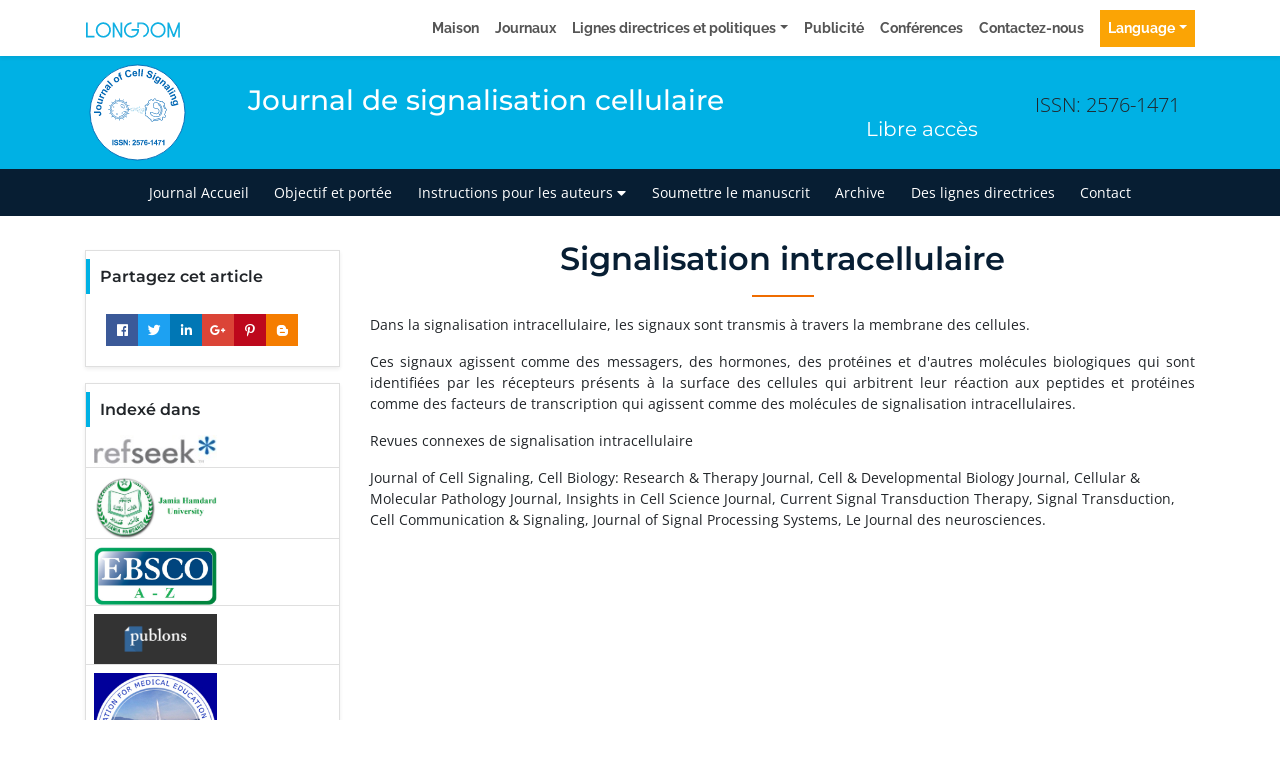

--- FILE ---
content_type: application/javascript; charset=UTF-8
request_url: https://french.longdom.org/cdn-cgi/challenge-platform/h/g/scripts/jsd/fd468eb09fcf/main.js?
body_size: 4258
content:
window._cf_chl_opt={uTFG0:'g'};~function(S1,T,Z,i,s,z,g,d){S1=Q,function(c,M,Sa,S0,v,j){for(Sa={c:338,M:374,v:387,j:334,h:308,B:311,y:288,W:345,N:291,l:392,L:365},S0=Q,v=c();!![];)try{if(j=-parseInt(S0(Sa.c))/1*(parseInt(S0(Sa.M))/2)+parseInt(S0(Sa.v))/3+parseInt(S0(Sa.j))/4*(-parseInt(S0(Sa.h))/5)+-parseInt(S0(Sa.B))/6+parseInt(S0(Sa.y))/7+-parseInt(S0(Sa.W))/8*(parseInt(S0(Sa.N))/9)+-parseInt(S0(Sa.l))/10*(-parseInt(S0(Sa.L))/11),j===M)break;else v.push(v.shift())}catch(h){v.push(v.shift())}}(S,792250),T=this||self,Z=T[S1(314)],i=function(SN,SW,Sy,SB,Sh,Sj,S9,M,j,h){return SN={c:328,M:293},SW={c:394,M:335,v:394,j:295,h:324,B:335,y:324},Sy={c:315},SB={c:325},Sh={c:315,M:324,v:362,j:372,h:336,B:336,y:325,W:335,N:335,l:335,L:325,C:394,P:335,e:394,D:372,b:325,J:335,O:325,X:335,x:335,H:335,K:295},Sj={c:286,M:324},S9=S1,M=String[S9(SN.c)],j={'h':function(B){return null==B?'':j.g(B,6,function(y,SS){return SS=Q,SS(Sj.c)[SS(Sj.M)](y)})},'g':function(B,y,W,SQ,N,L,C,P,D,J,O,X,x,H,K,F,V,U){if(SQ=S9,B==null)return'';for(L={},C={},P='',D=2,J=3,O=2,X=[],x=0,H=0,K=0;K<B[SQ(Sh.c)];K+=1)if(F=B[SQ(Sh.M)](K),Object[SQ(Sh.v)][SQ(Sh.j)][SQ(Sh.h)](L,F)||(L[F]=J++,C[F]=!0),V=P+F,Object[SQ(Sh.v)][SQ(Sh.j)][SQ(Sh.h)](L,V))P=V;else{if(Object[SQ(Sh.v)][SQ(Sh.j)][SQ(Sh.B)](C,P)){if(256>P[SQ(Sh.y)](0)){for(N=0;N<O;x<<=1,H==y-1?(H=0,X[SQ(Sh.W)](W(x)),x=0):H++,N++);for(U=P[SQ(Sh.y)](0),N=0;8>N;x=x<<1.83|1.26&U,y-1==H?(H=0,X[SQ(Sh.N)](W(x)),x=0):H++,U>>=1,N++);}else{for(U=1,N=0;N<O;x=x<<1.18|U,H==y-1?(H=0,X[SQ(Sh.l)](W(x)),x=0):H++,U=0,N++);for(U=P[SQ(Sh.L)](0),N=0;16>N;x=x<<1|U&1.05,y-1==H?(H=0,X[SQ(Sh.N)](W(x)),x=0):H++,U>>=1,N++);}D--,0==D&&(D=Math[SQ(Sh.C)](2,O),O++),delete C[P]}else for(U=L[P],N=0;N<O;x=x<<1|1&U,H==y-1?(H=0,X[SQ(Sh.P)](W(x)),x=0):H++,U>>=1,N++);P=(D--,0==D&&(D=Math[SQ(Sh.e)](2,O),O++),L[V]=J++,String(F))}if(''!==P){if(Object[SQ(Sh.v)][SQ(Sh.D)][SQ(Sh.B)](C,P)){if(256>P[SQ(Sh.b)](0)){for(N=0;N<O;x<<=1,y-1==H?(H=0,X[SQ(Sh.J)](W(x)),x=0):H++,N++);for(U=P[SQ(Sh.O)](0),N=0;8>N;x=x<<1.84|1.08&U,y-1==H?(H=0,X[SQ(Sh.X)](W(x)),x=0):H++,U>>=1,N++);}else{for(U=1,N=0;N<O;x=x<<1|U,H==y-1?(H=0,X[SQ(Sh.W)](W(x)),x=0):H++,U=0,N++);for(U=P[SQ(Sh.b)](0),N=0;16>N;x=U&1.57|x<<1.38,H==y-1?(H=0,X[SQ(Sh.x)](W(x)),x=0):H++,U>>=1,N++);}D--,0==D&&(D=Math[SQ(Sh.e)](2,O),O++),delete C[P]}else for(U=L[P],N=0;N<O;x=x<<1|1.54&U,H==y-1?(H=0,X[SQ(Sh.P)](W(x)),x=0):H++,U>>=1,N++);D--,0==D&&O++}for(U=2,N=0;N<O;x=U&1.2|x<<1,y-1==H?(H=0,X[SQ(Sh.H)](W(x)),x=0):H++,U>>=1,N++);for(;;)if(x<<=1,y-1==H){X[SQ(Sh.J)](W(x));break}else H++;return X[SQ(Sh.K)]('')},'j':function(B,Sc){return Sc=S9,null==B?'':B==''?null:j.i(B[Sc(Sy.c)],32768,function(y,SM){return SM=Sc,B[SM(SB.c)](y)})},'i':function(B,y,W,Sv,N,L,C,P,D,J,O,X,x,H,K,F,U,V){for(Sv=S9,N=[],L=4,C=4,P=3,D=[],X=W(0),x=y,H=1,J=0;3>J;N[J]=J,J+=1);for(K=0,F=Math[Sv(SW.c)](2,2),O=1;O!=F;V=x&X,x>>=1,0==x&&(x=y,X=W(H++)),K|=O*(0<V?1:0),O<<=1);switch(K){case 0:for(K=0,F=Math[Sv(SW.c)](2,8),O=1;F!=O;V=X&x,x>>=1,x==0&&(x=y,X=W(H++)),K|=(0<V?1:0)*O,O<<=1);U=M(K);break;case 1:for(K=0,F=Math[Sv(SW.c)](2,16),O=1;F!=O;V=X&x,x>>=1,0==x&&(x=y,X=W(H++)),K|=O*(0<V?1:0),O<<=1);U=M(K);break;case 2:return''}for(J=N[3]=U,D[Sv(SW.M)](U);;){if(H>B)return'';for(K=0,F=Math[Sv(SW.c)](2,P),O=1;F!=O;V=x&X,x>>=1,0==x&&(x=y,X=W(H++)),K|=(0<V?1:0)*O,O<<=1);switch(U=K){case 0:for(K=0,F=Math[Sv(SW.v)](2,8),O=1;O!=F;V=X&x,x>>=1,0==x&&(x=y,X=W(H++)),K|=(0<V?1:0)*O,O<<=1);N[C++]=M(K),U=C-1,L--;break;case 1:for(K=0,F=Math[Sv(SW.v)](2,16),O=1;O!=F;V=x&X,x>>=1,x==0&&(x=y,X=W(H++)),K|=O*(0<V?1:0),O<<=1);N[C++]=M(K),U=C-1,L--;break;case 2:return D[Sv(SW.j)]('')}if(L==0&&(L=Math[Sv(SW.c)](2,P),P++),N[U])U=N[U];else if(U===C)U=J+J[Sv(SW.h)](0);else return null;D[Sv(SW.B)](U),N[C++]=J+U[Sv(SW.y)](0),L--,J=U,0==L&&(L=Math[Sv(SW.c)](2,P),P++)}}},h={},h[S9(SN.M)]=j.h,h}(),s={},s[S1(302)]='o',s[S1(280)]='s',s[S1(357)]='u',s[S1(326)]='z',s[S1(376)]='n',s[S1(297)]='I',s[S1(371)]='b',z=s,T[S1(382)]=function(M,j,h,B,Se,SP,St,SA,W,N,L,C,P,D){if(Se={c:278,M:281,v:351,j:281,h:284,B:307,y:354,W:300,N:294,l:315,L:353,C:337},SP={c:289,M:315,v:320},St={c:362,M:372,v:336,j:335},SA=S1,j===null||j===void 0)return B;for(W=f(j),M[SA(Se.c)][SA(Se.M)]&&(W=W[SA(Se.v)](M[SA(Se.c)][SA(Se.j)](j))),W=M[SA(Se.h)][SA(Se.B)]&&M[SA(Se.y)]?M[SA(Se.h)][SA(Se.B)](new M[(SA(Se.y))](W)):function(J,So,O){for(So=SA,J[So(SP.c)](),O=0;O<J[So(SP.M)];J[O+1]===J[O]?J[So(SP.v)](O+1,1):O+=1);return J}(W),N='nAsAaAb'.split('A'),N=N[SA(Se.W)][SA(Se.N)](N),L=0;L<W[SA(Se.l)];C=W[L],P=a(M,j,C),N(P)?(D=P==='s'&&!M[SA(Se.L)](j[C]),SA(Se.C)===h+C?y(h+C,P):D||y(h+C,j[C])):y(h+C,P),L++);return B;function y(J,O,SZ){SZ=Q,Object[SZ(St.c)][SZ(St.M)][SZ(St.v)](B,O)||(B[O]=[]),B[O][SZ(St.j)](J)}},g=S1(388)[S1(347)](';'),d=g[S1(300)][S1(294)](g),T[S1(333)]=function(M,v,Sb,Sk,j,h,B,y){for(Sb={c:361,M:315,v:360,j:335,h:358},Sk=S1,j=Object[Sk(Sb.c)](v),h=0;h<j[Sk(Sb.M)];h++)if(B=j[h],'f'===B&&(B='N'),M[B]){for(y=0;y<v[j[h]][Sk(Sb.M)];-1===M[B][Sk(Sb.v)](v[j[h]][y])&&(d(v[j[h]][y])||M[B][Sk(Sb.j)]('o.'+v[j[h]][y])),y++);}else M[B]=v[j[h]][Sk(Sb.h)](function(W){return'o.'+W})},G();function a(M,v,j,SC,SE,h){SE=(SC={c:355,M:284,v:359,j:284,h:292},S1);try{return v[j][SE(SC.c)](function(){}),'p'}catch(B){}try{if(null==v[j])return v[j]===void 0?'u':'x'}catch(y){return'i'}return M[SE(SC.M)][SE(SC.v)](v[j])?'a':v[j]===M[SE(SC.j)]?'p5':v[j]===!0?'T':v[j]===!1?'F':(h=typeof v[j],SE(SC.h)==h?R(M,v[j])?'N':'f':z[h]||'?')}function Y(SJ,Sn,v,j,h,B,y){Sn=(SJ={c:350,M:332,v:384,j:290,h:341,B:369,y:340,W:352,N:375,l:389,L:344,C:369,P:391},S1);try{return v=Z[Sn(SJ.c)](Sn(SJ.M)),v[Sn(SJ.v)]=Sn(SJ.j),v[Sn(SJ.h)]='-1',Z[Sn(SJ.B)][Sn(SJ.y)](v),j=v[Sn(SJ.W)],h={},h=KZfL4(j,j,'',h),h=KZfL4(j,j[Sn(SJ.N)]||j[Sn(SJ.l)],'n.',h),h=KZfL4(j,v[Sn(SJ.L)],'d.',h),Z[Sn(SJ.C)][Sn(SJ.P)](v),B={},B.r=h,B.e=null,B}catch(W){return y={},y.r={},y.e=W,y}}function S(SV){return SV='fromCharCode,stringify,postMessage,status,iframe,nZlNH7,1050384ZuZAOa,push,call,d.cookie,2671VIrReG,QKbrq5,appendChild,tabIndex,uTFG0,XOMn3,contentDocument,8NFHaTA,parent,split,jsd,event,createElement,concat,contentWindow,isNaN,Set,catch,DOMContentLoaded,undefined,map,isArray,indexOf,keys,prototype,xhr-error,loading,11cerZlq,onerror,chctx,chlApiUrl,body,http-code:,boolean,hasOwnProperty,/invisible/jsd,454SmdrHI,clientInformation,number,XMLHttpRequest,errorInfoObject,api,detail,readyState,KZfL4,error,style,[native code],msg,910752oHxurx,_cf_chl_opt;KNEqH2;URvKb1;fYyPt8;iYSva3;PFUFS5;PVOaD4;cTQlY3;UqXk5;KNBj1;ufnVg7;CGIa2;tyhN0;hqRub8;KZfL4;nZlNH7;Wffcb8;gGaE6,navigator,sid,removeChild,22519370KWdBnP,chlApiSitekey,pow,chlApiClientVersion,_cf_chl_opt,Object,source,string,getOwnPropertyNames,success,OOUF6,Array,fvZZm6,4qEdY1ton3$zeLSIfRFiCVQAuJ+kpcBrwHPjaxZTGb6U0l-5XgKDy297hvMOmN8sW,onreadystatechange,3949498OtCoss,sort,display: none,6825375kUIfef,function,IrWgNAoQTW,bind,join,error on cf_chl_props,bigint,ontimeout,cloudflare-invisible,includes,open,object,timeout,Function,POST,getPrototypeOf,from,10RpHXEQ,__CF$cv$params,toString,2625606JbyNpm,chlApiRumWidgetAgeMs,onload,document,length,/jsd/r/0.7939443988749548:1762540281:wIWByJu5bFmgOl3ju79bnGTsU0UhBexYWd3K7Lr0l5Y/,/b/ov1/0.7939443988749548:1762540281:wIWByJu5bFmgOl3ju79bnGTsU0UhBexYWd3K7Lr0l5Y/,now,floor,splice,random,send,addEventListener,charAt,charCodeAt,symbol,/cdn-cgi/challenge-platform/h/'.split(','),S=function(){return SV},S()}function Q(c,M,v){return v=S(),Q=function(p,E,T){return p=p-276,T=v[p],T},Q(c,M)}function A(c,Sf,S2){return Sf={c:321},S2=S1,Math[S2(Sf.c)]()>c}function n(j,h,Su,S8,B,y,W,N,l,L,C,P){if(Su={c:386,M:383,v:309,j:327,h:277,B:342,y:317,W:373,N:377,l:301,L:305,C:303,P:298,e:393,D:277,b:283,J:368,O:277,X:285,x:312,H:277,K:339,F:276,V:343,m:378,U:367,Sj:279,Sq:348,Sh:322,SB:293},S8=S1,!A(.01))return![];y=(B={},B[S8(Su.c)]=j,B[S8(Su.M)]=h,B);try{W=T[S8(Su.v)],N=S8(Su.j)+T[S8(Su.h)][S8(Su.B)]+S8(Su.y)+W.r+S8(Su.W),l=new T[(S8(Su.N))](),l[S8(Su.l)](S8(Su.L),N),l[S8(Su.C)]=2500,l[S8(Su.P)]=function(){},L={},L[S8(Su.e)]=T[S8(Su.D)][S8(Su.b)],L[S8(Su.J)]=T[S8(Su.O)][S8(Su.X)],L[S8(Su.x)]=T[S8(Su.H)][S8(Su.K)],L[S8(Su.F)]=T[S8(Su.O)][S8(Su.V)],C=L,P={},P[S8(Su.m)]=y,P[S8(Su.U)]=C,P[S8(Su.Sj)]=S8(Su.Sq),l[S8(Su.Sh)](i[S8(Su.SB)](P))}catch(D){}}function G(SK,SH,SX,Si,c,M,v,j,h){if(SK={c:309,M:379,v:381,j:364,h:323,B:323,y:356,W:287,N:287},SH={c:381,M:364,v:287},SX={c:296},Si=S1,c=T[Si(SK.c)],!c)return;if(!o())return;(M=![],v=c[Si(SK.M)]===!![],j=function(Ss,B){(Ss=Si,!M)&&(M=!![],B=Y(),k(B.r,function(y){I(c,y)}),B.e&&n(Ss(SX.c),B.e))},Z[Si(SK.v)]!==Si(SK.j))?j():T[Si(SK.h)]?Z[Si(SK.B)](Si(SK.y),j):(h=Z[Si(SK.W)]||function(){},Z[Si(SK.N)]=function(Sz){Sz=Si,h(),Z[Sz(SH.c)]!==Sz(SH.M)&&(Z[Sz(SH.v)]=h,j())})}function k(c,M,SG,Sw,SY,Sd,S4,v,j){SG={c:309,M:377,v:301,j:305,h:327,B:277,y:342,W:316,N:379,l:303,L:298,C:313,P:366,e:322,D:293,b:329},Sw={c:363},SY={c:331,M:282,v:370},Sd={c:303},S4=S1,v=T[S4(SG.c)],j=new T[(S4(SG.M))](),j[S4(SG.v)](S4(SG.j),S4(SG.h)+T[S4(SG.B)][S4(SG.y)]+S4(SG.W)+v.r),v[S4(SG.N)]&&(j[S4(SG.l)]=5e3,j[S4(SG.L)]=function(S5){S5=S4,M(S5(Sd.c))}),j[S4(SG.C)]=function(S6){S6=S4,j[S6(SY.c)]>=200&&j[S6(SY.c)]<300?M(S6(SY.M)):M(S6(SY.v)+j[S6(SY.c)])},j[S4(SG.P)]=function(S7){S7=S4,M(S7(Sw.c))},j[S4(SG.e)](i[S4(SG.D)](JSON[S4(SG.b)](c)))}function f(c,Sr,ST,M){for(Sr={c:351,M:361,v:306},ST=S1,M=[];null!==c;M=M[ST(Sr.c)](Object[ST(Sr.M)](c)),c=Object[ST(Sr.v)](c));return M}function I(v,j,SF,SR,h,B,y){if(SF={c:299,M:379,v:282,j:279,h:390,B:349,y:282,W:346,N:330,l:390,L:383,C:380},SR=S1,h=SR(SF.c),!v[SR(SF.M)])return;j===SR(SF.v)?(B={},B[SR(SF.j)]=h,B[SR(SF.h)]=v.r,B[SR(SF.B)]=SR(SF.y),T[SR(SF.W)][SR(SF.N)](B,'*')):(y={},y[SR(SF.j)]=h,y[SR(SF.l)]=v.r,y[SR(SF.B)]=SR(SF.L),y[SR(SF.C)]=j,T[SR(SF.W)][SR(SF.N)](y,'*'))}function o(Sg,S3,c,M,v,j){return Sg={c:309,M:319,v:319,j:318},S3=S1,c=T[S3(Sg.c)],M=3600,v=Math[S3(Sg.M)](+atob(c.t)),j=Math[S3(Sg.v)](Date[S3(Sg.j)]()/1e3),j-v>M?![]:!![]}function R(c,M,Sl,Sp){return Sl={c:304,M:304,v:362,j:310,h:336,B:360,y:385},Sp=S1,M instanceof c[Sp(Sl.c)]&&0<c[Sp(Sl.M)][Sp(Sl.v)][Sp(Sl.j)][Sp(Sl.h)](M)[Sp(Sl.B)](Sp(Sl.y))}}()

--- FILE ---
content_type: application/javascript; charset=UTF-8
request_url: https://french.longdom.org/cdn-cgi/challenge-platform/scripts/jsd/main.js
body_size: 4177
content:
window._cf_chl_opt={uTFG0:'g'};~function(S1,T,Z,i,s,z,g,d){S1=Q,function(c,M,Sa,S0,v,j){for(Sa={c:338,M:374,v:387,j:334,h:308,B:311,y:288,W:345,N:291,l:392,L:365},S0=Q,v=c();!![];)try{if(j=-parseInt(S0(Sa.c))/1*(parseInt(S0(Sa.M))/2)+parseInt(S0(Sa.v))/3+parseInt(S0(Sa.j))/4*(-parseInt(S0(Sa.h))/5)+-parseInt(S0(Sa.B))/6+parseInt(S0(Sa.y))/7+-parseInt(S0(Sa.W))/8*(parseInt(S0(Sa.N))/9)+-parseInt(S0(Sa.l))/10*(-parseInt(S0(Sa.L))/11),j===M)break;else v.push(v.shift())}catch(h){v.push(v.shift())}}(S,792250),T=this||self,Z=T[S1(314)],i=function(SN,SW,Sy,SB,Sh,Sj,S9,M,j,h){return SN={c:328,M:293},SW={c:394,M:335,v:394,j:295,h:324,B:335,y:324},Sy={c:315},SB={c:325},Sh={c:315,M:324,v:362,j:372,h:336,B:336,y:325,W:335,N:335,l:335,L:325,C:394,P:335,e:394,D:372,b:325,J:335,O:325,X:335,x:335,H:335,K:295},Sj={c:286,M:324},S9=S1,M=String[S9(SN.c)],j={'h':function(B){return null==B?'':j.g(B,6,function(y,SS){return SS=Q,SS(Sj.c)[SS(Sj.M)](y)})},'g':function(B,y,W,SQ,N,L,C,P,D,J,O,X,x,H,K,F,V,U){if(SQ=S9,B==null)return'';for(L={},C={},P='',D=2,J=3,O=2,X=[],x=0,H=0,K=0;K<B[SQ(Sh.c)];K+=1)if(F=B[SQ(Sh.M)](K),Object[SQ(Sh.v)][SQ(Sh.j)][SQ(Sh.h)](L,F)||(L[F]=J++,C[F]=!0),V=P+F,Object[SQ(Sh.v)][SQ(Sh.j)][SQ(Sh.h)](L,V))P=V;else{if(Object[SQ(Sh.v)][SQ(Sh.j)][SQ(Sh.B)](C,P)){if(256>P[SQ(Sh.y)](0)){for(N=0;N<O;x<<=1,H==y-1?(H=0,X[SQ(Sh.W)](W(x)),x=0):H++,N++);for(U=P[SQ(Sh.y)](0),N=0;8>N;x=x<<1.83|1.26&U,y-1==H?(H=0,X[SQ(Sh.N)](W(x)),x=0):H++,U>>=1,N++);}else{for(U=1,N=0;N<O;x=x<<1.18|U,H==y-1?(H=0,X[SQ(Sh.l)](W(x)),x=0):H++,U=0,N++);for(U=P[SQ(Sh.L)](0),N=0;16>N;x=x<<1|U&1.05,y-1==H?(H=0,X[SQ(Sh.N)](W(x)),x=0):H++,U>>=1,N++);}D--,0==D&&(D=Math[SQ(Sh.C)](2,O),O++),delete C[P]}else for(U=L[P],N=0;N<O;x=x<<1|1&U,H==y-1?(H=0,X[SQ(Sh.P)](W(x)),x=0):H++,U>>=1,N++);P=(D--,0==D&&(D=Math[SQ(Sh.e)](2,O),O++),L[V]=J++,String(F))}if(''!==P){if(Object[SQ(Sh.v)][SQ(Sh.D)][SQ(Sh.B)](C,P)){if(256>P[SQ(Sh.b)](0)){for(N=0;N<O;x<<=1,y-1==H?(H=0,X[SQ(Sh.J)](W(x)),x=0):H++,N++);for(U=P[SQ(Sh.O)](0),N=0;8>N;x=x<<1.84|1.08&U,y-1==H?(H=0,X[SQ(Sh.X)](W(x)),x=0):H++,U>>=1,N++);}else{for(U=1,N=0;N<O;x=x<<1|U,H==y-1?(H=0,X[SQ(Sh.W)](W(x)),x=0):H++,U=0,N++);for(U=P[SQ(Sh.b)](0),N=0;16>N;x=U&1.57|x<<1.38,H==y-1?(H=0,X[SQ(Sh.x)](W(x)),x=0):H++,U>>=1,N++);}D--,0==D&&(D=Math[SQ(Sh.e)](2,O),O++),delete C[P]}else for(U=L[P],N=0;N<O;x=x<<1|1.54&U,H==y-1?(H=0,X[SQ(Sh.P)](W(x)),x=0):H++,U>>=1,N++);D--,0==D&&O++}for(U=2,N=0;N<O;x=U&1.2|x<<1,y-1==H?(H=0,X[SQ(Sh.H)](W(x)),x=0):H++,U>>=1,N++);for(;;)if(x<<=1,y-1==H){X[SQ(Sh.J)](W(x));break}else H++;return X[SQ(Sh.K)]('')},'j':function(B,Sc){return Sc=S9,null==B?'':B==''?null:j.i(B[Sc(Sy.c)],32768,function(y,SM){return SM=Sc,B[SM(SB.c)](y)})},'i':function(B,y,W,Sv,N,L,C,P,D,J,O,X,x,H,K,F,U,V){for(Sv=S9,N=[],L=4,C=4,P=3,D=[],X=W(0),x=y,H=1,J=0;3>J;N[J]=J,J+=1);for(K=0,F=Math[Sv(SW.c)](2,2),O=1;O!=F;V=x&X,x>>=1,0==x&&(x=y,X=W(H++)),K|=O*(0<V?1:0),O<<=1);switch(K){case 0:for(K=0,F=Math[Sv(SW.c)](2,8),O=1;F!=O;V=X&x,x>>=1,x==0&&(x=y,X=W(H++)),K|=(0<V?1:0)*O,O<<=1);U=M(K);break;case 1:for(K=0,F=Math[Sv(SW.c)](2,16),O=1;F!=O;V=X&x,x>>=1,0==x&&(x=y,X=W(H++)),K|=O*(0<V?1:0),O<<=1);U=M(K);break;case 2:return''}for(J=N[3]=U,D[Sv(SW.M)](U);;){if(H>B)return'';for(K=0,F=Math[Sv(SW.c)](2,P),O=1;F!=O;V=x&X,x>>=1,0==x&&(x=y,X=W(H++)),K|=(0<V?1:0)*O,O<<=1);switch(U=K){case 0:for(K=0,F=Math[Sv(SW.v)](2,8),O=1;O!=F;V=X&x,x>>=1,0==x&&(x=y,X=W(H++)),K|=(0<V?1:0)*O,O<<=1);N[C++]=M(K),U=C-1,L--;break;case 1:for(K=0,F=Math[Sv(SW.v)](2,16),O=1;O!=F;V=x&X,x>>=1,x==0&&(x=y,X=W(H++)),K|=O*(0<V?1:0),O<<=1);N[C++]=M(K),U=C-1,L--;break;case 2:return D[Sv(SW.j)]('')}if(L==0&&(L=Math[Sv(SW.c)](2,P),P++),N[U])U=N[U];else if(U===C)U=J+J[Sv(SW.h)](0);else return null;D[Sv(SW.B)](U),N[C++]=J+U[Sv(SW.y)](0),L--,J=U,0==L&&(L=Math[Sv(SW.c)](2,P),P++)}}},h={},h[S9(SN.M)]=j.h,h}(),s={},s[S1(302)]='o',s[S1(280)]='s',s[S1(357)]='u',s[S1(326)]='z',s[S1(376)]='n',s[S1(297)]='I',s[S1(371)]='b',z=s,T[S1(382)]=function(M,j,h,B,Se,SP,St,SA,W,N,L,C,P,D){if(Se={c:278,M:281,v:351,j:281,h:284,B:307,y:354,W:300,N:294,l:315,L:353,C:337},SP={c:289,M:315,v:320},St={c:362,M:372,v:336,j:335},SA=S1,j===null||j===void 0)return B;for(W=f(j),M[SA(Se.c)][SA(Se.M)]&&(W=W[SA(Se.v)](M[SA(Se.c)][SA(Se.j)](j))),W=M[SA(Se.h)][SA(Se.B)]&&M[SA(Se.y)]?M[SA(Se.h)][SA(Se.B)](new M[(SA(Se.y))](W)):function(J,So,O){for(So=SA,J[So(SP.c)](),O=0;O<J[So(SP.M)];J[O+1]===J[O]?J[So(SP.v)](O+1,1):O+=1);return J}(W),N='nAsAaAb'.split('A'),N=N[SA(Se.W)][SA(Se.N)](N),L=0;L<W[SA(Se.l)];C=W[L],P=a(M,j,C),N(P)?(D=P==='s'&&!M[SA(Se.L)](j[C]),SA(Se.C)===h+C?y(h+C,P):D||y(h+C,j[C])):y(h+C,P),L++);return B;function y(J,O,SZ){SZ=Q,Object[SZ(St.c)][SZ(St.M)][SZ(St.v)](B,O)||(B[O]=[]),B[O][SZ(St.j)](J)}},g=S1(388)[S1(347)](';'),d=g[S1(300)][S1(294)](g),T[S1(333)]=function(M,v,Sb,Sk,j,h,B,y){for(Sb={c:361,M:315,v:360,j:335,h:358},Sk=S1,j=Object[Sk(Sb.c)](v),h=0;h<j[Sk(Sb.M)];h++)if(B=j[h],'f'===B&&(B='N'),M[B]){for(y=0;y<v[j[h]][Sk(Sb.M)];-1===M[B][Sk(Sb.v)](v[j[h]][y])&&(d(v[j[h]][y])||M[B][Sk(Sb.j)]('o.'+v[j[h]][y])),y++);}else M[B]=v[j[h]][Sk(Sb.h)](function(W){return'o.'+W})},G();function a(M,v,j,SC,SE,h){SE=(SC={c:355,M:284,v:359,j:284,h:292},S1);try{return v[j][SE(SC.c)](function(){}),'p'}catch(B){}try{if(null==v[j])return v[j]===void 0?'u':'x'}catch(y){return'i'}return M[SE(SC.M)][SE(SC.v)](v[j])?'a':v[j]===M[SE(SC.j)]?'p5':v[j]===!0?'T':v[j]===!1?'F':(h=typeof v[j],SE(SC.h)==h?R(M,v[j])?'N':'f':z[h]||'?')}function Y(SJ,Sn,v,j,h,B,y){Sn=(SJ={c:350,M:332,v:384,j:290,h:341,B:369,y:340,W:352,N:375,l:389,L:344,C:369,P:391},S1);try{return v=Z[Sn(SJ.c)](Sn(SJ.M)),v[Sn(SJ.v)]=Sn(SJ.j),v[Sn(SJ.h)]='-1',Z[Sn(SJ.B)][Sn(SJ.y)](v),j=v[Sn(SJ.W)],h={},h=KZfL4(j,j,'',h),h=KZfL4(j,j[Sn(SJ.N)]||j[Sn(SJ.l)],'n.',h),h=KZfL4(j,v[Sn(SJ.L)],'d.',h),Z[Sn(SJ.C)][Sn(SJ.P)](v),B={},B.r=h,B.e=null,B}catch(W){return y={},y.r={},y.e=W,y}}function S(SV){return SV='fromCharCode,stringify,postMessage,status,iframe,nZlNH7,1050384ZuZAOa,push,call,d.cookie,2671VIrReG,QKbrq5,appendChild,tabIndex,uTFG0,XOMn3,contentDocument,8NFHaTA,parent,split,jsd,event,createElement,concat,contentWindow,isNaN,Set,catch,DOMContentLoaded,undefined,map,isArray,indexOf,keys,prototype,xhr-error,loading,11cerZlq,onerror,chctx,chlApiUrl,body,http-code:,boolean,hasOwnProperty,/invisible/jsd,454SmdrHI,clientInformation,number,XMLHttpRequest,errorInfoObject,api,detail,readyState,KZfL4,error,style,[native code],msg,910752oHxurx,_cf_chl_opt;KNEqH2;URvKb1;fYyPt8;iYSva3;PFUFS5;PVOaD4;cTQlY3;UqXk5;KNBj1;ufnVg7;CGIa2;tyhN0;hqRub8;KZfL4;nZlNH7;Wffcb8;gGaE6,navigator,sid,removeChild,22519370KWdBnP,chlApiSitekey,pow,chlApiClientVersion,_cf_chl_opt,Object,source,string,getOwnPropertyNames,success,OOUF6,Array,fvZZm6,4qEdY1ton3$zeLSIfRFiCVQAuJ+kpcBrwHPjaxZTGb6U0l-5XgKDy297hvMOmN8sW,onreadystatechange,3949498OtCoss,sort,display: none,6825375kUIfef,function,IrWgNAoQTW,bind,join,error on cf_chl_props,bigint,ontimeout,cloudflare-invisible,includes,open,object,timeout,Function,POST,getPrototypeOf,from,10RpHXEQ,__CF$cv$params,toString,2625606JbyNpm,chlApiRumWidgetAgeMs,onload,document,length,/jsd/r/0.7939443988749548:1762540281:wIWByJu5bFmgOl3ju79bnGTsU0UhBexYWd3K7Lr0l5Y/,/b/ov1/0.7939443988749548:1762540281:wIWByJu5bFmgOl3ju79bnGTsU0UhBexYWd3K7Lr0l5Y/,now,floor,splice,random,send,addEventListener,charAt,charCodeAt,symbol,/cdn-cgi/challenge-platform/h/'.split(','),S=function(){return SV},S()}function Q(c,M,v){return v=S(),Q=function(p,E,T){return p=p-276,T=v[p],T},Q(c,M)}function A(c,Sf,S2){return Sf={c:321},S2=S1,Math[S2(Sf.c)]()>c}function n(j,h,Su,S8,B,y,W,N,l,L,C,P){if(Su={c:386,M:383,v:309,j:327,h:277,B:342,y:317,W:373,N:377,l:301,L:305,C:303,P:298,e:393,D:277,b:283,J:368,O:277,X:285,x:312,H:277,K:339,F:276,V:343,m:378,U:367,Sj:279,Sq:348,Sh:322,SB:293},S8=S1,!A(.01))return![];y=(B={},B[S8(Su.c)]=j,B[S8(Su.M)]=h,B);try{W=T[S8(Su.v)],N=S8(Su.j)+T[S8(Su.h)][S8(Su.B)]+S8(Su.y)+W.r+S8(Su.W),l=new T[(S8(Su.N))](),l[S8(Su.l)](S8(Su.L),N),l[S8(Su.C)]=2500,l[S8(Su.P)]=function(){},L={},L[S8(Su.e)]=T[S8(Su.D)][S8(Su.b)],L[S8(Su.J)]=T[S8(Su.O)][S8(Su.X)],L[S8(Su.x)]=T[S8(Su.H)][S8(Su.K)],L[S8(Su.F)]=T[S8(Su.O)][S8(Su.V)],C=L,P={},P[S8(Su.m)]=y,P[S8(Su.U)]=C,P[S8(Su.Sj)]=S8(Su.Sq),l[S8(Su.Sh)](i[S8(Su.SB)](P))}catch(D){}}function G(SK,SH,SX,Si,c,M,v,j,h){if(SK={c:309,M:379,v:381,j:364,h:323,B:323,y:356,W:287,N:287},SH={c:381,M:364,v:287},SX={c:296},Si=S1,c=T[Si(SK.c)],!c)return;if(!o())return;(M=![],v=c[Si(SK.M)]===!![],j=function(Ss,B){(Ss=Si,!M)&&(M=!![],B=Y(),k(B.r,function(y){I(c,y)}),B.e&&n(Ss(SX.c),B.e))},Z[Si(SK.v)]!==Si(SK.j))?j():T[Si(SK.h)]?Z[Si(SK.B)](Si(SK.y),j):(h=Z[Si(SK.W)]||function(){},Z[Si(SK.N)]=function(Sz){Sz=Si,h(),Z[Sz(SH.c)]!==Sz(SH.M)&&(Z[Sz(SH.v)]=h,j())})}function k(c,M,SG,Sw,SY,Sd,S4,v,j){SG={c:309,M:377,v:301,j:305,h:327,B:277,y:342,W:316,N:379,l:303,L:298,C:313,P:366,e:322,D:293,b:329},Sw={c:363},SY={c:331,M:282,v:370},Sd={c:303},S4=S1,v=T[S4(SG.c)],j=new T[(S4(SG.M))](),j[S4(SG.v)](S4(SG.j),S4(SG.h)+T[S4(SG.B)][S4(SG.y)]+S4(SG.W)+v.r),v[S4(SG.N)]&&(j[S4(SG.l)]=5e3,j[S4(SG.L)]=function(S5){S5=S4,M(S5(Sd.c))}),j[S4(SG.C)]=function(S6){S6=S4,j[S6(SY.c)]>=200&&j[S6(SY.c)]<300?M(S6(SY.M)):M(S6(SY.v)+j[S6(SY.c)])},j[S4(SG.P)]=function(S7){S7=S4,M(S7(Sw.c))},j[S4(SG.e)](i[S4(SG.D)](JSON[S4(SG.b)](c)))}function f(c,Sr,ST,M){for(Sr={c:351,M:361,v:306},ST=S1,M=[];null!==c;M=M[ST(Sr.c)](Object[ST(Sr.M)](c)),c=Object[ST(Sr.v)](c));return M}function I(v,j,SF,SR,h,B,y){if(SF={c:299,M:379,v:282,j:279,h:390,B:349,y:282,W:346,N:330,l:390,L:383,C:380},SR=S1,h=SR(SF.c),!v[SR(SF.M)])return;j===SR(SF.v)?(B={},B[SR(SF.j)]=h,B[SR(SF.h)]=v.r,B[SR(SF.B)]=SR(SF.y),T[SR(SF.W)][SR(SF.N)](B,'*')):(y={},y[SR(SF.j)]=h,y[SR(SF.l)]=v.r,y[SR(SF.B)]=SR(SF.L),y[SR(SF.C)]=j,T[SR(SF.W)][SR(SF.N)](y,'*'))}function o(Sg,S3,c,M,v,j){return Sg={c:309,M:319,v:319,j:318},S3=S1,c=T[S3(Sg.c)],M=3600,v=Math[S3(Sg.M)](+atob(c.t)),j=Math[S3(Sg.v)](Date[S3(Sg.j)]()/1e3),j-v>M?![]:!![]}function R(c,M,Sl,Sp){return Sl={c:304,M:304,v:362,j:310,h:336,B:360,y:385},Sp=S1,M instanceof c[Sp(Sl.c)]&&0<c[Sp(Sl.M)][Sp(Sl.v)][Sp(Sl.j)][Sp(Sl.h)](M)[Sp(Sl.B)](Sp(Sl.y))}}()

--- FILE ---
content_type: image/svg+xml
request_url: https://www.longdom.org/admin/headers/journal-of-cell-signaling-logo.svg
body_size: 15523
content:
<?xml version="1.0" encoding="utf-8"?>
<!-- Generator: Adobe Illustrator 23.0.2, SVG Export Plug-In . SVG Version: 6.00 Build 0)  -->
<svg version="1.1" id="Layer_1" xmlns="http://www.w3.org/2000/svg" xmlns:xlink="http://www.w3.org/1999/xlink" x="0px" y="0px"
	 viewBox="0 0 105 105" style="enable-background:new 0 0 105 105;" xml:space="preserve">
<style type="text/css">
	.st0{fill:#FFFFFF;stroke:#0066B3;stroke-width:0.9;stroke-miterlimit:10;}
	.st1{fill:none;}
	.st2{fill:#0066B3;}
	.st3{fill-rule:evenodd;clip-rule:evenodd;fill:#0066B3;}
	.st4{fill:#FFFFFF;}
	.st5{fill:#28A8E0;}
	.st6{fill:#773F3E;}
	.st7{fill:#29ABE2;}
</style>
<ellipse transform="matrix(2.512565e-03 -1 1 2.512565e-03 -0.1317 104.8679)" class="st0" cx="52.5" cy="52.5" rx="47.5" ry="47.5"/>
<g>
	<circle class="st1" cx="52.5" cy="52.5" r="36.39"/>
	<path class="st2" d="M8.95,52.99l-0.03-1.44l4.53-0.1c0.59-0.01,1.05,0.03,1.37,0.13c0.42,0.13,0.76,0.38,1.02,0.74
		s0.4,0.84,0.41,1.45c0.02,0.71-0.17,1.25-0.56,1.64s-0.96,0.6-1.73,0.62l-0.19-1.36c0.41-0.03,0.7-0.09,0.86-0.2
		c0.25-0.16,0.38-0.4,0.37-0.72c-0.01-0.32-0.1-0.55-0.29-0.68s-0.57-0.19-1.15-0.17L8.95,52.99z"/>
	<path class="st2" d="M13.43,50.1c-0.45-0.06-0.88-0.23-1.27-0.5c-0.39-0.28-0.68-0.63-0.85-1.07c-0.17-0.44-0.22-0.91-0.16-1.41
		c0.1-0.78,0.43-1.38,1-1.82s1.24-0.6,2.01-0.5c0.78,0.1,1.39,0.43,1.84,1c0.45,0.57,0.62,1.23,0.52,1.99
		c-0.06,0.47-0.23,0.91-0.49,1.31c-0.27,0.4-0.62,0.69-1.06,0.86C14.53,50.13,14.02,50.18,13.43,50.1z M13.68,48.71
		c0.51,0.07,0.92,0,1.22-0.21c0.3-0.21,0.48-0.49,0.52-0.84s-0.05-0.67-0.29-0.95s-0.62-0.45-1.14-0.51
		c-0.5-0.06-0.91,0.01-1.21,0.21s-0.48,0.49-0.52,0.84c-0.05,0.35,0.05,0.67,0.29,0.95C12.79,48.48,13.17,48.65,13.68,48.71z"/>
	<path class="st2" d="M17.91,41.1l-0.74-0.22c0.21,0.26,0.35,0.56,0.42,0.9s0.05,0.67-0.05,1c-0.1,0.33-0.26,0.61-0.49,0.83
		c-0.23,0.22-0.49,0.35-0.79,0.39s-0.68-0.01-1.15-0.15l-3.15-0.93l0.39-1.32l2.28,0.68c0.7,0.21,1.13,0.31,1.31,0.31
		s0.32-0.05,0.45-0.15c0.13-0.1,0.22-0.25,0.28-0.45c0.07-0.23,0.06-0.44-0.01-0.66c-0.07-0.21-0.19-0.38-0.35-0.5
		s-0.6-0.29-1.31-0.5l-2.1-0.62l0.39-1.32l4.97,1.47L17.91,41.1z"/>
	<path class="st2" d="M19.3,37.57l-0.56,1.25l-4.73-2.12l0.52-1.16l0.67,0.3c-0.23-0.34-0.36-0.61-0.39-0.82
		c-0.03-0.2,0-0.41,0.09-0.61c0.13-0.29,0.33-0.52,0.6-0.72l0.92,0.88c-0.23,0.15-0.39,0.32-0.47,0.5c-0.08,0.18-0.1,0.35-0.05,0.51
		s0.17,0.34,0.4,0.52c0.22,0.18,0.73,0.45,1.54,0.81L19.3,37.57z"/>
	<path class="st2" d="M22.74,31.42l-0.72,1.17l-2.25-1.39c-0.48-0.29-0.8-0.46-0.97-0.49c-0.17-0.04-0.33-0.02-0.48,0.04
		c-0.15,0.06-0.27,0.18-0.37,0.33c-0.13,0.2-0.18,0.42-0.17,0.65c0.01,0.23,0.09,0.43,0.24,0.6c0.15,0.17,0.47,0.41,0.96,0.71
		l2,1.23l-0.72,1.17l-4.42-2.72l0.67-1.08l0.65,0.4c-0.26-0.69-0.21-1.33,0.15-1.92c0.16-0.26,0.35-0.46,0.57-0.62
		c0.22-0.16,0.44-0.24,0.65-0.27c0.21-0.02,0.42,0,0.63,0.07s0.48,0.21,0.83,0.42L22.74,31.42z"/>
	<path class="st2" d="M21.33,27.41l-0.98,0.8c-0.29-0.43-0.42-0.85-0.38-1.27c0.04-0.42,0.27-0.88,0.71-1.4
		c0.4-0.47,0.75-0.77,1.05-0.9c0.3-0.13,0.58-0.18,0.83-0.12s0.6,0.27,1.05,0.66l1.21,1.05c0.35,0.3,0.62,0.5,0.81,0.6
		c0.19,0.11,0.42,0.19,0.69,0.26l-0.88,1.03c-0.09-0.03-0.22-0.09-0.39-0.16c-0.08-0.04-0.13-0.06-0.15-0.07
		c0.02,0.33-0.01,0.63-0.1,0.9c-0.09,0.28-0.23,0.53-0.42,0.76c-0.35,0.41-0.73,0.63-1.15,0.68s-0.8-0.07-1.14-0.36
		c-0.22-0.19-0.38-0.41-0.46-0.67c-0.08-0.25-0.09-0.52-0.02-0.79c0.07-0.27,0.22-0.62,0.46-1.04c0.32-0.57,0.53-0.98,0.61-1.23
		l-0.1-0.09c-0.2-0.17-0.39-0.24-0.56-0.22s-0.37,0.18-0.61,0.45c-0.16,0.19-0.25,0.36-0.26,0.53S21.2,27.19,21.33,27.41z
		 M23.37,26.74c-0.07,0.17-0.2,0.43-0.38,0.77c-0.18,0.34-0.29,0.58-0.3,0.72c-0.02,0.22,0.05,0.39,0.19,0.52
		c0.15,0.12,0.32,0.18,0.52,0.16c0.2-0.02,0.37-0.11,0.51-0.28c0.16-0.19,0.25-0.42,0.27-0.7c0.01-0.21-0.03-0.39-0.13-0.54
		c-0.07-0.1-0.22-0.26-0.48-0.47L23.37,26.74z"/>
	<path class="st2" d="M27,26.53l-4.92-5.2l1-0.94l4.92,5.2L27,26.53z"/>
	<path class="st2" d="M29.21,21.03c-0.25-0.38-0.39-0.82-0.43-1.3c-0.04-0.48,0.05-0.93,0.28-1.34c0.23-0.41,0.55-0.75,0.98-1.03
		c0.66-0.42,1.34-0.56,2.04-0.4c0.7,0.16,1.26,0.57,1.68,1.22c0.42,0.66,0.56,1.34,0.41,2.05c-0.15,0.71-0.54,1.27-1.19,1.68
		c-0.4,0.26-0.84,0.41-1.32,0.46s-0.93-0.04-1.34-0.26C29.9,21.9,29.53,21.53,29.21,21.03z M30.44,20.33
		c0.28,0.43,0.59,0.7,0.95,0.8c0.35,0.1,0.68,0.05,0.98-0.14c0.3-0.19,0.48-0.47,0.54-0.83c0.06-0.36-0.06-0.76-0.34-1.2
		c-0.27-0.43-0.59-0.69-0.94-0.79c-0.35-0.1-0.68-0.05-0.98,0.14c-0.3,0.19-0.48,0.47-0.54,0.83C30.05,19.5,30.16,19.9,30.44,20.33z
		"/>
	<path class="st2" d="M33.19,15.64l0.69-0.33l-0.17-0.35c-0.19-0.39-0.29-0.71-0.3-0.94s0.07-0.47,0.24-0.69
		c0.17-0.23,0.42-0.43,0.76-0.59c0.35-0.17,0.72-0.28,1.11-0.34l0.25,0.94c-0.22,0.05-0.42,0.11-0.6,0.2
		c-0.18,0.09-0.29,0.19-0.33,0.31c-0.04,0.12,0,0.3,0.11,0.54l0.16,0.33l0.92-0.44l0.47,0.97l-0.93,0.44l1.77,3.71l-1.24,0.59
		l-1.77-3.71l-0.69,0.33L33.19,15.64z"/>
	<path class="st2" d="M45.07,14.15l1.47,0.11c-0.03,0.81-0.24,1.46-0.64,1.94c-0.4,0.48-0.97,0.82-1.72,0.99
		c-0.92,0.22-1.76,0.09-2.51-0.4c-0.75-0.49-1.25-1.28-1.51-2.38c-0.28-1.16-0.19-2.13,0.25-2.91c0.45-0.78,1.16-1.29,2.13-1.52
		c0.85-0.2,1.6-0.12,2.26,0.26c0.39,0.22,0.73,0.59,1.02,1.11l-1.31,0.66c-0.17-0.34-0.41-0.59-0.72-0.73
		c-0.31-0.15-0.65-0.18-1.03-0.09c-0.52,0.12-0.89,0.41-1.12,0.85c-0.23,0.45-0.25,1.09-0.05,1.92c0.21,0.88,0.52,1.47,0.92,1.77
		c0.41,0.3,0.86,0.39,1.37,0.27c0.37-0.09,0.67-0.28,0.88-0.59C44.97,15.11,45.08,14.69,45.07,14.15z"/>
	<path class="st2" d="M50.87,14.48l1.38,0.14c-0.14,0.51-0.39,0.91-0.75,1.2s-0.83,0.45-1.39,0.49c-0.9,0.06-1.58-0.19-2.06-0.75
		c-0.37-0.45-0.58-1.03-0.63-1.75c-0.06-0.86,0.12-1.54,0.54-2.06c0.42-0.52,0.97-0.8,1.65-0.84c0.77-0.05,1.39,0.16,1.87,0.64
		c0.48,0.48,0.74,1.24,0.79,2.29l-3.43,0.23c0.04,0.41,0.17,0.71,0.39,0.93c0.23,0.21,0.5,0.31,0.81,0.29
		c0.21-0.01,0.39-0.08,0.53-0.21C50.72,14.94,50.82,14.75,50.87,14.48z M50.86,13.1c-0.04-0.4-0.16-0.69-0.37-0.88
		s-0.45-0.28-0.73-0.26c-0.3,0.02-0.54,0.15-0.72,0.38c-0.18,0.23-0.26,0.53-0.23,0.91L50.86,13.1z"/>
	<path class="st2" d="M53.35,16.12l0.29-7.15l1.37,0.06l-0.29,7.15L53.35,16.12z"/>
	<path class="st2" d="M56.01,16.27l0.81-7.11l1.36,0.16l-0.81,7.11L56.01,16.27z"/>
	<path class="st2" d="M61.52,14.72l1.38,0.3c-0.06,0.48-0.01,0.86,0.17,1.15s0.48,0.5,0.9,0.64c0.44,0.14,0.81,0.16,1.09,0.04
		c0.28-0.12,0.47-0.3,0.55-0.55c0.05-0.16,0.05-0.31-0.01-0.46c-0.06-0.14-0.19-0.29-0.4-0.45c-0.14-0.11-0.48-0.32-1.01-0.65
		c-0.68-0.42-1.12-0.81-1.34-1.17c-0.3-0.51-0.36-1.03-0.19-1.57c0.11-0.35,0.31-0.64,0.61-0.88c0.29-0.24,0.65-0.38,1.07-0.42
		c0.42-0.04,0.89,0.03,1.42,0.19c0.85,0.27,1.44,0.67,1.75,1.18c0.31,0.51,0.38,1.09,0.2,1.72l-1.4-0.38
		c0.05-0.37,0.01-0.66-0.14-0.88c-0.14-0.22-0.41-0.39-0.8-0.51c-0.4-0.13-0.74-0.15-1.02-0.06c-0.18,0.06-0.3,0.18-0.35,0.35
		c-0.05,0.16-0.03,0.32,0.07,0.48c0.13,0.2,0.5,0.49,1.12,0.86c0.62,0.37,1.06,0.7,1.33,0.97s0.44,0.58,0.53,0.93
		c0.09,0.35,0.06,0.74-0.08,1.17c-0.13,0.39-0.35,0.72-0.68,0.99c-0.33,0.27-0.71,0.43-1.17,0.46c-0.45,0.04-0.97-0.04-1.56-0.23
		c-0.86-0.28-1.46-0.69-1.79-1.23S61.37,15.51,61.52,14.72z"/>
	<path class="st2" d="M67.22,19.2l2.19-4.7l1.24,0.58l-2.19,4.7L67.22,19.2z M69.7,13.86l0.54-1.15l1.24,0.58l-0.54,1.15L69.7,13.86
		z"/>
	<path class="st2" d="M69.28,20.49l1.23,0.98c-0.07,0.17-0.09,0.31-0.04,0.42c0.06,0.15,0.21,0.3,0.45,0.45
		c0.31,0.19,0.56,0.28,0.77,0.29c0.14,0,0.28-0.05,0.42-0.15c0.1-0.07,0.22-0.24,0.38-0.5l0.4-0.64c-0.64,0.26-1.23,0.23-1.76-0.1
		c-0.59-0.37-0.91-0.91-0.95-1.62c-0.03-0.56,0.14-1.14,0.5-1.73c0.46-0.74,0.98-1.2,1.58-1.37c0.6-0.17,1.16-0.09,1.69,0.23
		c0.55,0.34,0.85,0.85,0.91,1.55l0.38-0.62l1.09,0.67l-2.44,3.96c-0.32,0.52-0.6,0.88-0.85,1.09c-0.24,0.21-0.49,0.33-0.74,0.38
		s-0.52,0.04-0.83-0.04c-0.31-0.08-0.66-0.24-1.06-0.48c-0.75-0.46-1.2-0.92-1.36-1.37s-0.11-0.87,0.13-1.26
		C69.21,20.59,69.24,20.55,69.28,20.49z M71.92,18.55c-0.29,0.47-0.41,0.87-0.36,1.2c0.05,0.33,0.2,0.58,0.47,0.74
		c0.29,0.18,0.6,0.21,0.93,0.11c0.33-0.1,0.64-0.37,0.91-0.81c0.28-0.46,0.4-0.85,0.34-1.19c-0.05-0.34-0.22-0.6-0.51-0.77
		c-0.28-0.17-0.58-0.21-0.89-0.1C72.49,17.82,72.19,18.1,71.92,18.55z"/>
	<path class="st2" d="M78.05,26.49l-1.04-0.9l1.73-2c0.37-0.42,0.58-0.72,0.64-0.88c0.06-0.16,0.07-0.32,0.03-0.48
		c-0.04-0.15-0.13-0.29-0.27-0.41c-0.18-0.16-0.38-0.25-0.61-0.27c-0.23-0.02-0.44,0.02-0.63,0.14c-0.19,0.12-0.48,0.4-0.86,0.83
		l-1.53,1.78l-1.04-0.9l3.39-3.93l0.96,0.83l-0.5,0.58c0.72-0.15,1.35,0,1.87,0.45c0.23,0.2,0.4,0.42,0.52,0.67
		c0.12,0.25,0.17,0.48,0.16,0.69c-0.01,0.21-0.07,0.42-0.17,0.61c-0.1,0.2-0.28,0.45-0.54,0.75L78.05,26.49z"/>
	<path class="st2" d="M82.24,25.74l-0.64-1.09c0.47-0.22,0.91-0.28,1.32-0.17c0.41,0.1,0.83,0.41,1.26,0.92
		c0.4,0.46,0.64,0.86,0.72,1.18c0.08,0.32,0.08,0.6-0.01,0.84s-0.36,0.55-0.81,0.94l-1.23,1.03c-0.35,0.3-0.59,0.53-0.72,0.71
		c-0.14,0.17-0.26,0.39-0.37,0.64l-0.88-1.03c0.05-0.09,0.12-0.21,0.22-0.36c0.05-0.07,0.08-0.12,0.09-0.14
		c-0.33-0.03-0.62-0.11-0.88-0.24s-0.49-0.31-0.68-0.54c-0.35-0.41-0.51-0.82-0.49-1.24c0.02-0.42,0.2-0.78,0.54-1.06
		c0.22-0.19,0.47-0.31,0.73-0.35c0.27-0.04,0.53-0.01,0.78,0.1c0.26,0.11,0.57,0.32,0.95,0.62c0.51,0.41,0.88,0.67,1.12,0.79
		l0.1-0.09c0.2-0.17,0.3-0.34,0.3-0.51c0-0.17-0.12-0.4-0.35-0.67c-0.16-0.19-0.32-0.3-0.48-0.34S82.48,25.65,82.24,25.74z
		 M82.59,27.86c-0.16-0.1-0.39-0.26-0.7-0.5c-0.31-0.24-0.53-0.37-0.67-0.41c-0.21-0.05-0.39-0.02-0.54,0.11
		c-0.15,0.12-0.23,0.29-0.24,0.49c-0.01,0.2,0.05,0.38,0.2,0.55c0.16,0.19,0.38,0.31,0.65,0.38c0.2,0.05,0.39,0.03,0.56-0.05
		c0.11-0.05,0.29-0.18,0.54-0.39L82.59,27.86z"/>
	<path class="st2" d="M82.2,31.46l5.91-4.03l0.77,1.13l-5.91,4.03L82.2,31.46z"/>
	<path class="st2" d="M83.66,33.69l4.49-2.6l0.69,1.19l-4.49,2.6L83.66,33.69z M88.76,30.73l1.1-0.64l0.69,1.19l-1.1,0.64
		L88.76,30.73z"/>
	<path class="st2" d="M86.85,40.21l-0.55-1.26l2.43-1.05c0.51-0.22,0.83-0.39,0.96-0.51c0.13-0.12,0.21-0.26,0.24-0.41
		s0.01-0.32-0.06-0.49c-0.09-0.22-0.24-0.39-0.43-0.51c-0.2-0.12-0.41-0.17-0.63-0.15c-0.22,0.02-0.6,0.15-1.13,0.38l-2.15,0.94
		l-0.55-1.26l4.76-2.06l0.51,1.17l-0.7,0.3c0.72,0.18,1.21,0.59,1.49,1.22c0.12,0.28,0.18,0.55,0.18,0.83c0,0.27-0.05,0.5-0.16,0.69
		c-0.1,0.19-0.24,0.34-0.42,0.48c-0.18,0.13-0.45,0.28-0.82,0.44L86.85,40.21z"/>
	<path class="st2" d="M86.84,41.24l0.2,1.57c-0.17,0.07-0.28,0.16-0.32,0.27c-0.06,0.15-0.06,0.36,0.01,0.63
		c0.09,0.35,0.21,0.59,0.35,0.74c0.1,0.1,0.23,0.16,0.4,0.18c0.12,0.01,0.33-0.02,0.63-0.09l0.73-0.19c-0.64-0.26-1.04-0.69-1.2-1.3
		c-0.17-0.68-0.02-1.28,0.45-1.82c0.37-0.42,0.9-0.72,1.57-0.89c0.84-0.21,1.54-0.17,2.08,0.12c0.55,0.29,0.9,0.74,1.05,1.34
		c0.16,0.62,0.01,1.2-0.43,1.75l0.71-0.18l0.32,1.25l-4.51,1.14c-0.59,0.15-1.05,0.21-1.37,0.19s-0.58-0.1-0.79-0.24
		s-0.4-0.34-0.57-0.61c-0.17-0.27-0.31-0.63-0.42-1.08c-0.22-0.85-0.22-1.49-0.02-1.92c0.2-0.43,0.53-0.7,0.97-0.82
		C86.72,41.26,86.78,41.25,86.84,41.24z M90.09,41.68c-0.53,0.14-0.9,0.34-1.09,0.61c-0.2,0.27-0.25,0.56-0.18,0.86
		c0.08,0.32,0.28,0.57,0.59,0.73s0.71,0.18,1.21,0.05c0.52-0.13,0.88-0.34,1.08-0.62c0.2-0.28,0.26-0.58,0.17-0.91
		c-0.08-0.32-0.27-0.55-0.57-0.69C91,41.56,90.6,41.55,90.09,41.68z"/>
</g>
<g>
	<path class="st2" d="M27.36,85.18v-5.37h1.08v5.37H27.36z"/>
	<path class="st2" d="M28.9,83.43l1.05-0.1c0.06,0.35,0.19,0.61,0.39,0.78s0.46,0.25,0.79,0.25c0.35,0,0.61-0.07,0.79-0.22
		c0.18-0.15,0.27-0.32,0.27-0.52c0-0.13-0.04-0.23-0.11-0.32c-0.07-0.09-0.2-0.17-0.39-0.23c-0.13-0.04-0.42-0.12-0.87-0.23
		c-0.58-0.14-0.99-0.32-1.22-0.53c-0.33-0.3-0.49-0.66-0.49-1.08c0-0.27,0.08-0.53,0.23-0.77c0.16-0.24,0.38-0.42,0.67-0.54
		c0.29-0.13,0.64-0.19,1.06-0.19c0.67,0,1.18,0.15,1.52,0.44c0.34,0.3,0.52,0.69,0.54,1.18l-1.08,0.05
		c-0.05-0.28-0.15-0.47-0.3-0.59c-0.15-0.12-0.38-0.18-0.69-0.18c-0.31,0-0.56,0.06-0.74,0.19c-0.12,0.08-0.17,0.19-0.17,0.33
		c0,0.13,0.05,0.24,0.16,0.33c0.14,0.12,0.47,0.23,1,0.36c0.53,0.12,0.92,0.25,1.17,0.39c0.25,0.13,0.45,0.32,0.59,0.55
		s0.21,0.52,0.21,0.86c0,0.31-0.09,0.6-0.26,0.86s-0.41,0.47-0.73,0.6s-0.7,0.2-1.17,0.2c-0.68,0-1.2-0.16-1.56-0.47
		C29.19,84.49,28.98,84.03,28.9,83.43z"/>
	<path class="st2" d="M33.61,83.43l1.05-0.1c0.06,0.35,0.19,0.61,0.39,0.78s0.46,0.25,0.79,0.25c0.35,0,0.61-0.07,0.79-0.22
		c0.18-0.15,0.27-0.32,0.27-0.52c0-0.13-0.04-0.23-0.11-0.32c-0.07-0.09-0.2-0.17-0.39-0.23c-0.13-0.04-0.42-0.12-0.87-0.23
		c-0.58-0.14-0.99-0.32-1.22-0.53c-0.33-0.3-0.49-0.66-0.49-1.08c0-0.27,0.08-0.53,0.23-0.77c0.16-0.24,0.38-0.42,0.67-0.54
		c0.29-0.13,0.64-0.19,1.06-0.19c0.67,0,1.18,0.15,1.52,0.44c0.34,0.3,0.52,0.69,0.54,1.18l-1.08,0.05
		c-0.05-0.28-0.15-0.47-0.3-0.59c-0.15-0.12-0.38-0.18-0.69-0.18c-0.31,0-0.56,0.06-0.74,0.19c-0.12,0.08-0.17,0.19-0.17,0.33
		c0,0.13,0.05,0.24,0.16,0.33c0.14,0.12,0.47,0.23,1,0.36c0.53,0.12,0.92,0.25,1.17,0.39c0.25,0.13,0.45,0.32,0.59,0.55
		s0.21,0.52,0.21,0.86c0,0.31-0.09,0.6-0.26,0.86s-0.41,0.47-0.73,0.6s-0.7,0.2-1.17,0.2c-0.68,0-1.2-0.16-1.56-0.47
		C33.89,84.49,33.68,84.03,33.61,83.43z"/>
	<path class="st2" d="M38.59,85.18v-5.37h1.05l2.2,3.59v-3.59h1.01v5.37h-1.09l-2.17-3.5v3.5H38.59z"/>
	<path class="st2" d="M43.89,82.32v-1.03h1.03v1.03H43.89z M43.89,85.18v-1.03h1.03v1.03H43.89z"/>
	<path class="st2" d="M50.93,84.22v0.96h-3.61c0.04-0.36,0.16-0.7,0.35-1.03s0.58-0.75,1.16-1.29c0.46-0.43,0.75-0.72,0.85-0.88
		c0.14-0.21,0.21-0.42,0.21-0.63c0-0.23-0.06-0.41-0.19-0.53s-0.29-0.18-0.51-0.18c-0.21,0-0.39,0.06-0.51,0.19
		c-0.13,0.13-0.2,0.34-0.22,0.64l-1.03-0.1c0.06-0.57,0.25-0.97,0.58-1.22c0.32-0.25,0.72-0.37,1.21-0.37
		c0.53,0,0.95,0.14,1.25,0.43c0.3,0.29,0.45,0.64,0.45,1.07c0,0.24-0.04,0.47-0.13,0.69s-0.22,0.45-0.41,0.69
		c-0.13,0.16-0.35,0.39-0.67,0.68c-0.33,0.3-0.53,0.5-0.62,0.59s-0.16,0.19-0.21,0.29H50.93z"/>
	<path class="st2" d="M51.34,83.8l1.03-0.11c0.03,0.23,0.12,0.42,0.26,0.55c0.14,0.14,0.31,0.2,0.5,0.2c0.21,0,0.4-0.09,0.55-0.26
		c0.15-0.17,0.22-0.44,0.22-0.79c0-0.33-0.07-0.58-0.22-0.74c-0.15-0.16-0.34-0.25-0.58-0.25c-0.3,0-0.56,0.13-0.79,0.39l-0.83-0.12
		l0.53-2.79h2.72v0.96h-1.94l-0.16,0.91c0.23-0.12,0.46-0.17,0.7-0.17c0.46,0,0.84,0.17,1.16,0.5s0.48,0.76,0.48,1.29
		c0,0.44-0.13,0.84-0.38,1.18c-0.35,0.47-0.83,0.71-1.45,0.71c-0.5,0-0.9-0.13-1.21-0.4C51.59,84.61,51.4,84.25,51.34,83.8z"/>
	<path class="st2" d="M55.2,80.84v-0.96h3.52v0.75c-0.29,0.29-0.59,0.7-0.89,1.23c-0.3,0.54-0.53,1.1-0.69,1.71
		c-0.16,0.6-0.23,1.14-0.23,1.61h-0.99c0.02-0.74,0.17-1.5,0.46-2.27c0.29-0.77,0.68-1.46,1.16-2.07H55.2z"/>
	<path class="st2" d="M62.55,81.13l-1,0.11c-0.02-0.21-0.09-0.36-0.19-0.45s-0.24-0.15-0.4-0.15c-0.22,0-0.4,0.1-0.55,0.29
		s-0.25,0.6-0.28,1.22c0.26-0.3,0.57-0.45,0.96-0.45c0.43,0,0.8,0.16,1.1,0.49c0.31,0.33,0.46,0.75,0.46,1.27
		c0,0.55-0.16,0.99-0.48,1.32s-0.74,0.5-1.24,0.5c-0.54,0-0.99-0.21-1.34-0.63c-0.35-0.42-0.52-1.11-0.52-2.07
		c0-0.98,0.18-1.69,0.55-2.13c0.36-0.43,0.84-0.65,1.42-0.65c0.41,0,0.75,0.11,1.01,0.34C62.31,80.36,62.48,80.69,62.55,81.13z
		 M60.22,83.37c0,0.33,0.08,0.59,0.23,0.77c0.15,0.18,0.33,0.27,0.53,0.27c0.19,0,0.35-0.07,0.48-0.22
		c0.13-0.15,0.19-0.39,0.19-0.73c0-0.35-0.07-0.6-0.21-0.77c-0.14-0.16-0.31-0.24-0.51-0.24c-0.2,0-0.37,0.08-0.5,0.23
		C60.29,82.84,60.22,83.07,60.22,83.37z"/>
	<path class="st2" d="M63.04,83.75v-1.03h2.02v1.03H63.04z"/>
	<path class="st2" d="M67.77,85.18h-1.03V81.3c-0.38,0.35-0.82,0.61-1.33,0.78v-0.93c0.27-0.09,0.56-0.25,0.88-0.5
		c0.31-0.25,0.53-0.53,0.65-0.86h0.83V85.18z"/>
	<path class="st2" d="M71.03,85.18V84.1h-2.2v-0.9l2.33-3.41h0.86v3.41h0.67v0.9h-0.67v1.08H71.03z M71.03,83.19v-1.83l-1.23,1.83
		H71.03z"/>
	<path class="st2" d="M72.88,80.84v-0.96h3.52v0.75c-0.29,0.29-0.59,0.7-0.89,1.23c-0.3,0.54-0.53,1.1-0.69,1.71
		c-0.16,0.6-0.23,1.14-0.23,1.61H73.6c0.02-0.74,0.17-1.5,0.46-2.27c0.29-0.77,0.68-1.46,1.16-2.07H72.88z"/>
	<path class="st2" d="M79.38,85.18h-1.03V81.3c-0.38,0.35-0.82,0.61-1.33,0.78v-0.93c0.27-0.09,0.56-0.25,0.88-0.5
		c0.31-0.25,0.53-0.53,0.65-0.86h0.83V85.18z"/>
</g>
<g>
	<g>
		<path class="st3" d="M67.02,61.58c-0.27-0.15-0.58-0.25-0.81-0.45c-0.35-0.3-0.5-0.72-0.45-1.19c0.02-0.15-0.02-0.24-0.17-0.31
			c-1.51-0.78-2.75-1.85-3.73-3.23c-0.09-0.12-0.17-0.17-0.33-0.15c-0.64,0.09-1.27-0.26-1.56-0.86c-0.29-0.58-0.17-1.28,0.31-1.74
			c0.11-0.1,0.13-0.19,0.09-0.33c-0.56-1.9-0.58-3.81-0.06-5.72c0.04-0.15,0-0.25-0.11-0.35c-0.46-0.43-0.59-1.15-0.32-1.72
			c0.29-0.6,0.92-0.97,1.55-0.88c0.13,0.02,0.2-0.01,0.28-0.12c0.44-0.67,0.96-1.26,1.54-1.81c0.08-0.07,0.11-0.13,0.05-0.25
			c-0.52-1.06,0.17-2.21,1.37-2.25c0.13,0,0.19-0.04,0.26-0.15c0.59-1.01,2.05-1.01,2.63,0c0.1,0.17,0.18,0.17,0.35,0.14
			c0.25-0.04,0.34-0.15,0.38-0.41c0.09-0.58,0.45-0.98,1.02-1.18c0.08-0.03,0.15-0.06,0.23-0.08c0.17,0,0.33,0,0.5,0
			c0.33,0.11,0.67,0.21,0.87,0.51c0.16,0.22,0.27,0.47,0.37,0.73c0.05,0.12,0.07,0.19,0.21,0.2c1.43,0.15,2.77,0.59,4.02,1.31
			c0.15,0.09,0.25,0.09,0.4-0.02c0.91-0.62,2.18-0.04,2.34,1.05c0.01,0.07,0.02,0.13,0.03,0.21c0.4,0.01,0.75,0.12,1.06,0.38
			c0.61,0.52,0.71,1.48,0.19,2.1c-0.09,0.11-0.11,0.19-0.04,0.31c0.51,0.91,0.86,1.87,1.08,2.89c0.01,0.07,0.1,0.15,0.17,0.18
			c0.62,0.24,0.98,0.69,1.02,1.35c0.04,0.69-0.28,1.19-0.9,1.5c-0.06,0.03-0.12,0.1-0.13,0.16c-0.13,1.15-0.42,2.25-0.92,3.32
			c0.56,0.22,0.93,0.6,1.05,1.2c0.08,0.42-0.01,0.8-0.25,1.15c-0.41,0.61-1.47,1.04-2.42,0.15c-0.19,0.2-0.39,0.41-0.59,0.63
			c0.4,0.42,0.57,0.91,0.44,1.48c-0.09,0.4-0.32,0.71-0.66,0.93c-0.62,0.4-1.67,0.37-2.24-0.64c-0.11,0.05-0.22,0.1-0.34,0.15
			c-1.83,0.86-3.75,1.17-5.75,0.91c-0.24-0.03-0.4-0.02-0.54,0.23c-0.21,0.38-0.6,0.54-1,0.66C67.35,61.58,67.19,61.58,67.02,61.58z
			 M77.78,42.65c0.03-0.45-0.19-0.84-0.58-1.03c-0.37-0.18-0.84-0.13-1.15,0.17c-0.18,0.18-0.34,0.19-0.55,0.06
			c-1.33-0.81-2.78-1.27-4.34-1.4c-0.22-0.02-0.32-0.11-0.32-0.34c0-0.31-0.11-0.59-0.35-0.8c-0.32-0.28-0.78-0.35-1.15-0.16
			c-0.39,0.19-0.62,0.59-0.59,1.03c0.02,0.3-0.01,0.34-0.31,0.41c-0.25,0.06-0.51,0.12-0.76,0.18c-0.25,0.06-0.33,0.02-0.41-0.21
			c-0.17-0.48-0.52-0.75-0.97-0.76c-0.48-0.01-0.83,0.23-1.02,0.72c-0.07,0.18-0.18,0.25-0.38,0.22c-0.46-0.09-0.87,0.09-1.11,0.46
			c-0.23,0.37-0.22,0.8,0.05,1.18c0.18,0.26,0.18,0.32-0.06,0.53c-0.69,0.61-1.28,1.3-1.77,2.08c-0.11,0.17-0.23,0.23-0.43,0.17
			c-0.52-0.13-1,0.09-1.22,0.55c-0.22,0.46-0.1,0.97,0.34,1.29c0.19,0.14,0.21,0.28,0.16,0.5c-0.14,0.63-0.29,1.27-0.37,1.92
			c-0.15,1.34,0.01,2.66,0.42,3.95c0.07,0.23,0.03,0.37-0.16,0.52c-0.15,0.12-0.29,0.29-0.36,0.47c-0.15,0.38-0.08,0.74,0.2,1.05
			c0.28,0.31,0.63,0.44,1.04,0.31c0.25-0.08,0.4-0.01,0.53,0.2c0.11,0.18,0.25,0.36,0.38,0.53c0.96,1.22,2.13,2.17,3.53,2.85
			c0.28,0.14,0.29,0.17,0.22,0.47c-0.12,0.55,0.17,1.09,0.69,1.25c0.55,0.18,1.1-0.08,1.31-0.64c0.08-0.22,0.2-0.28,0.43-0.25
			C70.9,60.51,73,60.18,75,59.15c0.37-0.19,0.43-0.17,0.57,0.21c0.16,0.41,0.57,0.68,1,0.67c0.46-0.01,0.84-0.3,0.97-0.73
			c0.13-0.43,0-0.84-0.37-1.14c-0.22-0.18-0.25-0.3-0.1-0.46c0.31-0.34,0.63-0.68,0.96-1.01c0.14-0.14,0.27-0.13,0.4,0.03
			c0.04,0.05,0.07,0.1,0.11,0.14c0.46,0.59,1.38,0.52,1.74-0.14c0.34-0.63-0.01-1.37-0.72-1.53c-0.33-0.07-0.4-0.18-0.27-0.44
			c0.54-1.12,0.88-2.31,0.98-3.55c0.02-0.18,0.1-0.28,0.27-0.33c0.48-0.15,0.76-0.56,0.74-1.05c-0.02-0.47-0.34-0.85-0.83-0.96
			c-0.2-0.04-0.29-0.14-0.33-0.34c-0.21-1.12-0.6-2.18-1.18-3.16c-0.11-0.19-0.09-0.32,0.07-0.47c0.37-0.35,0.47-0.8,0.28-1.22
			c-0.19-0.42-0.59-0.64-1.1-0.6C77.81,43.09,77.75,43.03,77.78,42.65z"/>
		<path class="st3" d="M77.36,50.18c-0.04,1.34-0.23,2.65-0.82,3.86c-0.8,1.63-2.12,2.59-3.91,2.85c-1.79,0.26-3.51,0.03-5.11-0.86
			c-0.97-0.54-1.79-1.24-2.28-2.25c-0.1-0.2-0.16-0.42-0.2-0.64c-0.11-0.62,0.25-1.08,0.88-1.03c0.54,0.04,1.08,0.17,1.59,0.33
			c1.04,0.33,2.06,0.71,3.1,1.05c0.35,0.11,0.72,0.15,1.08,0.19c0.58,0.06,1.08-0.13,1.43-0.58c0.67-0.84,0.87-1.81,0.64-2.85
			c-0.14-0.63-0.53-1.03-1.17-1.17c-0.71-0.15-1.43-0.26-2.14-0.4c-1.04-0.21-1.85-0.73-2.2-1.79c-0.23-0.7-0.31-1.42-0.21-2.15
			c0.05-0.36,0.15-0.74,0.31-1.07c0.44-0.88,1.24-1.21,2.17-1.28c1.49-0.12,2.75,0.46,3.92,1.3c1.6,1.15,2.48,2.73,2.73,4.67
			C77.26,48.96,77.3,49.57,77.36,50.18z M76.85,50.19c-0.02-0.4-0.04-0.81-0.08-1.21c-0.09-0.87-0.25-1.72-0.61-2.52
			c-0.57-1.25-1.5-2.15-2.67-2.82c-0.96-0.56-1.97-0.89-3.1-0.76c-0.99,0.11-1.68,0.72-1.84,1.68c-0.11,0.66-0.07,1.31,0.1,1.96
			c0.21,0.81,0.72,1.35,1.53,1.58c0.24,0.07,0.49,0.13,0.74,0.18c0.62,0.12,1.25,0.21,1.87,0.36c0.74,0.18,1.22,0.66,1.41,1.39
			c0.31,1.2,0.08,2.3-0.65,3.29c-0.45,0.61-1.07,0.88-1.83,0.85c-0.75-0.03-1.46-0.24-2.16-0.48c-0.91-0.31-1.8-0.65-2.71-0.94
			c-0.3-0.1-0.63-0.14-0.95-0.15c-0.33-0.02-0.45,0.14-0.4,0.47c0.03,0.17,0.08,0.34,0.15,0.49c0.51,1.04,1.37,1.73,2.38,2.22
			c1.43,0.7,2.95,0.87,4.51,0.64c1.63-0.24,2.82-1.1,3.55-2.58C76.66,52.68,76.84,51.46,76.85,50.19z"/>
		<path class="st3" d="M70.33,59.52c-0.59-0.06-1.17-0.12-1.76-0.19c-0.17-0.02-0.3-0.1-0.27-0.29c0.03-0.18,0.17-0.22,0.34-0.2
			c2.04,0.35,3.99,0.09,5.88-0.76c0.2-0.09,0.4-0.2,0.6-0.3c0.15-0.08,0.3-0.1,0.39,0.08c0.08,0.17-0.02,0.28-0.17,0.36
			c-1.44,0.76-2.96,1.2-4.59,1.25c-0.13,0-0.27,0-0.4,0C70.33,59.49,70.33,59.51,70.33,59.52z"/>
		<path class="st3" d="M79.66,48.95c-0.05,0.05-0.12,0.16-0.2,0.17c-0.08,0.01-0.18-0.08-0.26-0.14c-0.03-0.03-0.03-0.1-0.04-0.15
			c-0.21-1.1-0.59-2.15-1.16-3.12c-0.02-0.04-0.04-0.08-0.06-0.12c-0.07-0.14-0.05-0.27,0.09-0.35c0.14-0.08,0.25-0.01,0.32,0.11
			c0.15,0.26,0.3,0.52,0.43,0.79c0.41,0.84,0.69,1.72,0.87,2.64C79.65,48.82,79.65,48.85,79.66,48.95z"/>
		<path class="st3" d="M61.22,49.89c0.05-0.87,0.2-1.72,0.46-2.55c0.03-0.1,0.14-0.22,0.23-0.26c0.16-0.05,0.29,0.13,0.24,0.33
			c-0.07,0.31-0.18,0.61-0.22,0.91c-0.09,0.62-0.15,1.24-0.22,1.87c-0.01,0.06,0,0.12-0.01,0.18c-0.02,0.14-0.1,0.24-0.25,0.23
			c-0.15-0.01-0.22-0.11-0.23-0.26C61.22,50.19,61.22,50.04,61.22,49.89z"/>
		<path class="st3" d="M62.52,46.01c-0.25,0.01-0.36-0.21-0.25-0.39c0.13-0.21,0.26-0.43,0.42-0.61c0.5-0.56,1.01-1.11,1.52-1.67
			c0.01-0.02,0.03-0.03,0.05-0.04c0.12-0.1,0.25-0.12,0.36,0c0.11,0.12,0.08,0.25-0.04,0.36c-0.25,0.25-0.52,0.47-0.75,0.74
			c-0.39,0.46-0.75,0.95-1.12,1.43C62.65,45.9,62.56,45.97,62.52,46.01z"/>
		<path class="st3" d="M76.41,50.12c-0.02,1.03-0.19,2.03-0.62,2.97c-0.33,0.71-0.79,1.32-1.41,1.8c-0.13,0.1-0.26,0.13-0.38,0
			c-0.12-0.14-0.06-0.27,0.07-0.37c1.47-1.19,1.86-2.82,1.83-4.6c-0.01-0.94-0.16-1.86-0.55-2.73c-0.43-0.98-1.16-1.7-2.03-2.28
			c-0.07-0.05-0.16-0.08-0.2-0.14c-0.05-0.09-0.1-0.22-0.07-0.31c0.05-0.14,0.2-0.15,0.33-0.08c0.16,0.09,0.32,0.2,0.47,0.31
			c1.41,0.98,2.2,2.33,2.42,4.03C76.34,49.18,76.37,49.65,76.41,50.12z"/>
	</g>
	<g>
		<path class="st2" d="M34.25,41.35c-4.51,0-8.17,3.67-8.17,8.17c0,4.51,3.67,8.17,8.17,8.17c4.51,0,8.17-3.67,8.17-8.17
			C42.42,45.02,38.76,41.35,34.25,41.35L34.25,41.35z M34.25,57.32c-3.41,0-6.32-2.2-7.37-5.26h1.29c0.1,0,0.19-0.08,0.19-0.19
			c0-0.1-0.08-0.19-0.19-0.19h-1.41c-0.13-0.44-0.22-0.89-0.26-1.36h2.41c0.11,0,0.19-0.08,0.19-0.19c0-0.1-0.08-0.19-0.19-0.19
			h-2.44c-0.01-0.14-0.01-0.28-0.01-0.42c0-2.11,0.84-4.02,2.2-5.43l4.12,0c0.11,0,0.19-0.08,0.19-0.19c0-0.1-0.08-0.19-0.19-0.19
			l-3.73,0c1.38-1.24,3.2-1.99,5.19-1.99c4.28,0,7.76,3.47,7.79,7.74h-1.03c-0.11,0-0.19,0.08-0.19,0.19c0,0.1,0.08,0.19,0.19,0.19
			h1.02C41.86,54,38.44,57.32,34.25,57.32L34.25,57.32z M34.25,57.32"/>
		<path class="st2" d="M40.81,51.24c-0.1-0.03-0.21,0.03-0.24,0.13c-0.02,0.08-0.05,0.16-0.08,0.24h-1.92
			c-0.1,0-0.19,0.09-0.19,0.19c0,0.1,0.08,0.19,0.19,0.19h1.78c-0.99,2.46-3.42,4.12-6.11,4.12c-0.1,0-0.19,0.08-0.19,0.19
			c0,0.1,0.09,0.19,0.19,0.19c1.54,0,3-0.49,4.22-1.42c1.18-0.9,2.06-2.18,2.47-3.59C40.97,51.37,40.91,51.27,40.81,51.24
			L40.81,51.24z M40.81,51.24"/>
		<path class="st2" d="M36.72,47.48c0.58,0.49,1.26,0.78,1.87,0.78c0.44,0,0.79-0.15,1.02-0.42c0.29-0.34,0.35-0.82,0.18-1.37
			c-0.16-0.51-0.52-1.02-1-1.43c-0.58-0.49-1.26-0.78-1.87-0.78c-0.44,0-0.79,0.15-1.02,0.42c-0.29,0.34-0.35,0.82-0.18,1.37
			C35.88,46.56,36.24,47.06,36.72,47.48L36.72,47.48z M36.19,44.92c0.2-0.24,0.51-0.29,0.74-0.29c0.51,0,1.12,0.26,1.62,0.69
			c0.43,0.36,0.74,0.81,0.89,1.25c0.13,0.41,0.09,0.77-0.11,1.01c-0.2,0.24-0.51,0.29-0.73,0.29c-0.51,0-1.12-0.26-1.62-0.69
			c-0.43-0.36-0.74-0.81-0.88-1.25C35.95,45.52,35.99,45.16,36.19,44.92L36.19,44.92z M36.19,44.92"/>
		<path class="st2" d="M28.68,46.51c-0.31,0-0.56,0.25-0.56,0.56c0,0.31,0.25,0.56,0.56,0.56c0.31,0,0.56-0.25,0.56-0.56
			C29.24,46.76,28.98,46.51,28.68,46.51L28.68,46.51z M28.68,47.25c-0.1,0-0.18-0.08-0.18-0.18c0-0.1,0.08-0.18,0.18-0.18
			c0.1,0,0.18,0.08,0.18,0.18C28.86,47.17,28.78,47.25,28.68,47.25L28.68,47.25z M28.68,47.25"/>
		<path class="st2" d="M31.93,53.29c-0.42,0-0.75,0.34-0.75,0.75s0.34,0.75,0.75,0.75c0.42,0,0.75-0.34,0.75-0.75
			S32.35,53.29,31.93,53.29L31.93,53.29z M31.93,54.42c-0.21,0-0.38-0.17-0.38-0.38c0-0.21,0.17-0.38,0.38-0.38
			c0.21,0,0.38,0.17,0.38,0.38C32.31,54.25,32.14,54.42,31.93,54.42L31.93,54.42z M31.93,54.42"/>
		<path class="st2" d="M36.71,53.06c0,0.3,0.25,0.55,0.55,0.55c0.3,0,0.55-0.24,0.55-0.55c0-0.3-0.25-0.55-0.55-0.55
			C36.95,52.52,36.71,52.76,36.71,53.06L36.71,53.06z M37.42,53.06c0,0.09-0.07,0.17-0.17,0.17c-0.09,0-0.17-0.08-0.17-0.17
			c0-0.09,0.08-0.17,0.17-0.17C37.34,52.89,37.42,52.97,37.42,53.06L37.42,53.06z M37.42,53.06"/>
		<path class="st2" d="M45.07,49.33h-1.54c-0.02-1.12-0.25-2.2-0.63-3.19l1.42-0.59c0.1-0.04,0.14-0.15,0.1-0.25
			c-0.04-0.1-0.15-0.14-0.25-0.1l-1.42,0.59c-0.44-1-1.06-1.92-1.81-2.7l1.09-1.09c0.07-0.07,0.07-0.19,0-0.27
			c-0.07-0.07-0.19-0.07-0.27,0l-1.09,1.09c-0.78-0.75-1.7-1.37-2.7-1.81l0.59-1.42c0.04-0.1-0.01-0.21-0.1-0.25
			c-0.1-0.04-0.21,0.01-0.25,0.1l-0.59,1.42c-0.99-0.39-2.07-0.61-3.19-0.63V38.7c0-0.1-0.08-0.19-0.19-0.19
			c-0.1,0-0.19,0.09-0.19,0.19v1.54c-1.12,0.02-2.2,0.25-3.19,0.63l-0.59-1.42c-0.04-0.1-0.15-0.14-0.25-0.1
			c-0.1,0.04-0.14,0.15-0.1,0.25l0.59,1.42c-1,0.44-1.92,1.06-2.7,1.81l-1.09-1.09c-0.07-0.07-0.19-0.07-0.27,0
			c-0.07,0.07-0.07,0.19,0,0.27l1.09,1.09c-0.75,0.78-1.37,1.69-1.81,2.7l-1.42-0.59c-0.1-0.04-0.21,0.01-0.25,0.1
			c-0.04,0.1,0.01,0.21,0.1,0.25l1.42,0.59c-0.39,0.99-0.61,2.07-0.63,3.19h-1.54c-0.1,0-0.19,0.09-0.19,0.19
			c0,0.1,0.08,0.19,0.19,0.19h1.54c0.02,1.12,0.25,2.2,0.63,3.19l-1.42,0.59c-0.1,0.04-0.14,0.15-0.1,0.25
			c0.03,0.07,0.1,0.12,0.17,0.12c0.02,0,0.05,0,0.07-0.01l1.42-0.59c0.44,1.01,1.06,1.92,1.81,2.7l-1.09,1.09
			c-0.07,0.08-0.07,0.19,0,0.27c0.04,0.04,0.09,0.05,0.13,0.05c0.05,0,0.1-0.02,0.13-0.05l1.09-1.09c0.78,0.75,1.69,1.37,2.7,1.81
			l-0.59,1.42c-0.04,0.1,0.01,0.21,0.1,0.25c0.02,0.01,0.05,0.01,0.07,0.01c0.07,0,0.15-0.04,0.17-0.12l0.59-1.42
			c0.99,0.39,2.07,0.61,3.19,0.63v1.54c0,0.1,0.09,0.19,0.19,0.19c0.1,0,0.19-0.09,0.19-0.19v-1.54c1.12-0.02,2.2-0.25,3.19-0.63
			l0.59,1.42c0.03,0.07,0.1,0.12,0.18,0.12c0.02,0,0.05,0,0.07-0.01c0.1-0.04,0.14-0.15,0.1-0.25l-0.59-1.42
			c1.01-0.44,1.92-1.06,2.7-1.81l1.09,1.09c0.04,0.04,0.09,0.06,0.13,0.06c0.05,0,0.1-0.02,0.13-0.06c0.07-0.07,0.07-0.19,0-0.27
			l-1.09-1.09c0.75-0.78,1.37-1.69,1.81-2.7l1.42,0.59c0.02,0.01,0.05,0.01,0.07,0.01c0.07,0,0.14-0.04,0.18-0.12
			c0.04-0.1-0.01-0.21-0.1-0.25L42.9,52.9c0.39-0.99,0.61-2.07,0.63-3.19h1.54c0.11,0,0.19-0.09,0.19-0.19
			C45.26,49.42,45.18,49.33,45.07,49.33L45.07,49.33z M34.25,58.43c-4.91,0-8.91-4-8.91-8.91c0-4.91,4-8.91,8.91-8.91
			c4.91,0,8.91,4,8.91,8.91S39.16,58.43,34.25,58.43L34.25,58.43z M34.25,58.43"/>
		<path class="st2" d="M37.85,46.41c0.04,0.04,0.09,0.06,0.13,0.06c0.05,0,0.1-0.02,0.13-0.06c0.07-0.07,0.07-0.19,0-0.27
			l-0.33-0.33c-0.07-0.07-0.19-0.07-0.27,0c-0.07,0.07-0.07,0.19,0,0.27L37.85,46.41z M37.85,46.41"/>
	</g>
	<path class="st4" d="M45.48,48.34c-0.02,0.3,0.44,1.05,0.81,0.98c0.25-0.04,0.32-0.43,0.29-0.66
		C46.53,48.19,45.55,47.54,45.48,48.34z"/>
	<path class="st5" d="M45.41,48.34l0.08,0.01l0.07,0.01c-0.02,0.16,0.19,0.59,0.43,0.79l0,0c0.11,0.09,0.21,0.13,0.29,0.11l0,0
		c0.05-0.01,0.09-0.03,0.12-0.07l0,0c0.1-0.11,0.13-0.36,0.11-0.5l0,0c-0.02-0.13-0.14-0.31-0.29-0.44l0,0
		c-0.11-0.09-0.24-0.16-0.35-0.18l0,0c-0.11-0.02-0.19,0-0.24,0.06l0,0c-0.04,0.05-0.07,0.12-0.08,0.24l0,0l-0.07-0.01L45.41,48.34
		c0.01-0.14,0.05-0.25,0.11-0.32l0,0c0.21-0.24,0.56-0.1,0.8,0.1l0,0c0.18,0.15,0.32,0.34,0.34,0.54l0,0
		c0.02,0.18-0.01,0.45-0.15,0.62l0,0c-0.05,0.06-0.12,0.11-0.21,0.12l0,0c-0.15,0.02-0.29-0.04-0.41-0.15l0,0
		C45.62,49.01,45.39,48.6,45.41,48.34L45.41,48.34z"/>
	<path class="st6" d="M45.99,48.71c0.03,0.03,0.13,0.13,0.17,0.13c0.05,0,0.12-0.12,0.11-0.17C46.24,48.48,45.83,48.54,45.99,48.71z
		"/>
	<path class="st4" d="M47.16,51.13c0.09-0.02,0.17-0.08,0.24-0.18c0.33-0.46-0.14-0.87-0.6-0.67
		C46.27,50.53,46.66,51.27,47.16,51.13z"/>
	<path class="st7" d="M46.77,51.15c-0.25-0.15-0.38-0.47-0.24-0.73l0,0c0.05-0.08,0.13-0.16,0.24-0.2l0,0
		c0.2-0.09,0.41-0.08,0.57,0.01l0,0c0.22,0.13,0.33,0.42,0.16,0.71l0,0c-0.01,0.02-0.02,0.04-0.04,0.06l0,0
		c-0.08,0.11-0.18,0.18-0.29,0.21l0,0l-0.02-0.07l0.02,0.07C47.03,51.25,46.89,51.22,46.77,51.15L46.77,51.15
		C46.78,51.15,46.77,51.15,46.77,51.15L46.77,51.15z M46.84,50.36c-0.09,0.04-0.14,0.09-0.17,0.14l0,0
		c-0.1,0.16-0.01,0.41,0.18,0.52l0,0c0.09,0.05,0.19,0.07,0.29,0.04l0,0l0,0c0.07-0.02,0.14-0.06,0.2-0.15l0,0
		c0.01-0.01,0.02-0.03,0.03-0.04l0,0c0.13-0.23,0.05-0.4-0.1-0.5l0,0C47.15,50.3,47,50.28,46.84,50.36L46.84,50.36z"/>
	<path class="st6" d="M46.87,50.71c0.03,0.02,0.15,0.11,0.19,0.1c0.05-0.01,0.09-0.14,0.08-0.19
		C47.08,50.44,46.68,50.57,46.87,50.71z"/>
	<path class="st4" d="M49.18,50.08c0.04-0.03,0.09-0.06,0.13-0.11c0.21-0.24,0.02-0.66-0.27-0.74c-0.22-0.07-0.48,0.08-0.64,0.23
		C47.83,50.01,48.69,50.41,49.18,50.08z"/>
	<path class="st7" d="M48.14,49.9c-0.04-0.15,0.03-0.33,0.21-0.49l0,0c0.11-0.11,0.26-0.21,0.43-0.25l0,0
		c0.09-0.02,0.19-0.02,0.28,0l0,0c0.2,0.06,0.35,0.24,0.4,0.44l0,0c0.03,0.14,0.01,0.3-0.1,0.42l0,0c-0.04,0.05-0.09,0.09-0.14,0.12
		l0,0l-0.04-0.06l0.04,0.06c-0.08,0.05-0.16,0.08-0.25,0.1l0,0C48.63,50.33,48.23,50.2,48.14,49.9L48.14,49.9z M48.45,49.51
		c-0.15,0.15-0.18,0.27-0.16,0.35l0,0c0.02,0.09,0.1,0.16,0.22,0.21l0,0c0.12,0.05,0.28,0.06,0.43,0.03l0,0
		c0.07-0.02,0.14-0.04,0.2-0.08l0,0l0,0c0.04-0.03,0.08-0.06,0.11-0.09l0,0c0.07-0.08,0.09-0.18,0.06-0.29l0,0
		c-0.03-0.15-0.16-0.29-0.29-0.33l0,0c-0.06-0.02-0.13-0.02-0.2,0l0,0c0,0,0,0,0,0l0,0C48.68,49.34,48.55,49.43,48.45,49.51
		L48.45,49.51z"/>
	<path class="st6" d="M48.8,49.81c0.04,0,0.19-0.02,0.21-0.06c0.04-0.04-0.03-0.17-0.07-0.19C48.76,49.47,48.57,49.83,48.8,49.81z"
		/>
	<path class="st4" d="M51.14,48.61c0.52-0.32-0.1-1.03-0.56-0.82C50.11,48,50.67,48.9,51.14,48.61z"/>
	<path class="st7" d="M50.48,48.43c-0.15-0.21-0.2-0.51,0.03-0.66l0,0c0.02-0.01,0.04-0.03,0.06-0.03l0,0
		c0.28-0.12,0.58,0.04,0.74,0.26l0,0c0.07,0.1,0.11,0.21,0.1,0.33l0,0c-0.01,0.12-0.07,0.23-0.2,0.31l0,0
		c-0.01,0.01-0.02,0.01-0.03,0.02l0,0l-0.03-0.05l0.03,0.05C50.91,48.82,50.63,48.66,50.48,48.43L50.48,48.43L50.48,48.43
		L50.48,48.43z M50.61,47.84c-0.02,0.01-0.03,0.01-0.04,0.02l0,0c-0.14,0.1-0.13,0.31,0,0.5l0,0c0.14,0.19,0.35,0.31,0.55,0.19l0,0
		l0,0c0.01,0,0.01-0.01,0.02-0.01l0,0c0.19-0.13,0.18-0.32,0.07-0.49l0,0c0,0,0,0,0,0l0,0C51.07,47.87,50.81,47.74,50.61,47.84
		L50.61,47.84z"/>
	<path class="st6" d="M50.78,48.2c0.01,0.03,0.07,0.12,0.1,0.13c0.04,0.01,0.11-0.07,0.11-0.1C51.01,48.08,50.7,48.04,50.78,48.2z"
		/>
	<path class="st4" d="M45.29,49.83c0.03,0.1,0.09,0.17,0.19,0.22c0.4,0.16,0.27-0.35,0.16-0.53C45.39,49.12,45.18,49.48,45.29,49.83
		z"/>
	<path class="st7" d="M45.44,49.29c0.09,0.01,0.18,0.08,0.25,0.2l0,0c0.07,0.11,0.13,0.29,0.13,0.44l0,0c0,0.05-0.02,0.1-0.06,0.15
		l0,0c-0.04,0.04-0.1,0.06-0.16,0.06l0,0c-0.04,0-0.09-0.02-0.14-0.03l0,0c-0.12-0.05-0.19-0.14-0.22-0.25l0,0l0.05-0.02l-0.05,0.02
		c-0.03-0.09-0.04-0.18-0.04-0.26l0,0C45.22,49.43,45.29,49.28,45.44,49.29L45.44,49.29z M45.6,49.55
		c-0.07-0.11-0.14-0.15-0.16-0.15l0,0c-0.02,0-0.05,0.01-0.07,0.04l0,0c-0.02,0.03-0.04,0.09-0.04,0.15l0,0
		c-0.01,0.07,0,0.14,0.03,0.22l0,0c0.03,0.08,0.08,0.15,0.16,0.18l0,0c0.04,0.02,0.08,0.03,0.1,0.03l0,0c0.07,0,0.08-0.02,0.09-0.1
		l0,0c0,0,0,0,0,0l0,0C45.71,49.81,45.65,49.63,45.6,49.55L45.6,49.55z"/>
	<path class="st6" d="M45.43,49.68c-0.01,0.03-0.03,0.14-0.01,0.17c0.02,0.03,0.13,0.02,0.15-0.01
		C45.69,49.73,45.47,49.5,45.43,49.68z"/>
	<path class="st4" d="M48.08,50.45c-0.06,0.22,0.19,0.84,0.47,0.85c0.2,0,0.3-0.28,0.31-0.46C48.89,50.48,48.24,49.86,48.08,50.45z"
		/>
	<path class="st7" d="M48.03,50.43l0.06,0.02l0.06,0.01c-0.04,0.12,0.06,0.47,0.22,0.65l0,0c0.07,0.08,0.14,0.13,0.2,0.12l0,0
		c0.03,0,0.06-0.01,0.1-0.04l0,0c0.09-0.07,0.15-0.25,0.15-0.36l0,0c0.01-0.1-0.06-0.25-0.15-0.37l0,0
		c-0.07-0.08-0.16-0.15-0.23-0.19l0,0c-0.08-0.03-0.14-0.03-0.19,0.01l0,0c-0.03,0.03-0.07,0.08-0.09,0.17l0,0l-0.06-0.01
		L48.03,50.43c0.03-0.1,0.07-0.18,0.13-0.23l0,0c0.19-0.15,0.43,0,0.58,0.19l0,0c0.11,0.13,0.19,0.3,0.18,0.45l0,0
		c-0.01,0.14-0.06,0.33-0.19,0.44l0,0c-0.05,0.04-0.1,0.07-0.17,0.07l0,0c-0.11,0-0.21-0.07-0.29-0.17l0,0
		C48.1,50.97,47.98,50.63,48.03,50.43L48.03,50.43z"/>
	<path class="st6" d="M48.41,50.79c0.01,0.02,0.08,0.12,0.11,0.12c0.04,0.01,0.1-0.08,0.11-0.11
		C48.63,50.65,48.32,50.64,48.41,50.79z"/>
	<path class="st4" d="M49.08,47.67c-0.22,0-0.32,0.24-0.34,0.42c-0.02,0.27,0.3,0.63,0.55,0.37C49.48,48.27,49.43,47.67,49.08,47.67
		z"/>
	<path class="st7" d="M48.69,48.09c0.01-0.15,0.07-0.33,0.22-0.42l0,0c0.05-0.03,0.11-0.05,0.17-0.05l0,0
		c0.13,0,0.23,0.07,0.29,0.16l0,0c0.13,0.21,0.12,0.55-0.03,0.72l0,0c-0.02,0.02-0.05,0.04-0.07,0.06l0,0
		c-0.19,0.12-0.38-0.01-0.49-0.17l0,0C48.72,48.3,48.68,48.19,48.69,48.09L48.69,48.09z M49.08,47.73c-0.04,0-0.08,0.01-0.11,0.03
		l0,0c-0.1,0.06-0.16,0.21-0.17,0.33l0,0c0,0.07,0.02,0.16,0.07,0.24l0,0c0.09,0.13,0.21,0.21,0.33,0.13l0,0
		c0.02-0.01,0.03-0.02,0.05-0.04l0,0c0.11-0.1,0.13-0.42,0.02-0.58l0,0C49.22,47.77,49.17,47.73,49.08,47.73L49.08,47.73l0-0.06
		L49.08,47.73L49.08,47.73z"/>
	<path class="st6" d="M48.96,48.1c0.01,0.03,0.07,0.13,0.09,0.14c0.04,0.01,0.11-0.06,0.12-0.1C49.19,47.99,48.89,47.94,48.96,48.1z
		"/>
	<path class="st4" d="M48.21,48.02c-0.01-0.04-0.02-0.08-0.04-0.12c-0.11-0.22-0.46-0.2-0.6-0.03c-0.11,0.14-0.08,0.36-0.02,0.51
		C47.78,48.95,48.3,48.46,48.21,48.02z"/>
	<path class="st7" d="M47.79,48.7c-0.12-0.02-0.22-0.12-0.29-0.29l0,0c-0.04-0.11-0.07-0.25-0.05-0.38l0,0
		c0.01-0.07,0.03-0.13,0.08-0.19l0,0c0.1-0.12,0.27-0.18,0.42-0.15l0,0c0.11,0.02,0.22,0.08,0.27,0.19l0,0
		c0.02,0.04,0.03,0.09,0.04,0.13l0,0l-0.06,0.01l0.06-0.01c0.01,0.07,0.01,0.14,0,0.2l0,0C48.23,48.48,48.02,48.72,47.79,48.7
		L47.79,48.7z M47.6,48.37c0.06,0.15,0.13,0.21,0.2,0.22l0,0c0.07,0.01,0.15-0.02,0.21-0.1l0,0c0.07-0.07,0.12-0.18,0.14-0.29l0,0
		c0-0.06,0-0.11,0-0.17l0,0l0,0c-0.01-0.03-0.02-0.07-0.04-0.1l0,0c-0.04-0.07-0.1-0.11-0.19-0.13l0,0
		c-0.12-0.02-0.25,0.03-0.32,0.11l0,0c-0.03,0.04-0.05,0.09-0.06,0.14l0,0l0,0l0,0C47.54,48.15,47.57,48.28,47.6,48.37L47.6,48.37z"
		/>
	<path class="st6" d="M47.91,48.21c0.01-0.03,0.04-0.14,0.02-0.16c-0.02-0.04-0.12-0.03-0.15,0C47.66,48.14,47.86,48.38,47.91,48.21
		z"/>
	<path class="st4" d="M56.17,49.7c-0.63,0.49,0.29,1.33,0.85,0.99C57.61,50.34,56.74,49.25,56.17,49.7z"/>
	<path class="st7" d="M57.07,49.83c0.22,0.25,0.33,0.64,0.07,0.87l0,0c-0.02,0.02-0.05,0.04-0.07,0.05l0,0
		c-0.34,0.2-0.77,0.04-1-0.23l0,0c-0.1-0.12-0.17-0.26-0.18-0.42l0,0c0-0.16,0.06-0.31,0.21-0.44l0,0c0.01-0.01,0.02-0.02,0.03-0.02
		l0,0l0.05,0.06l-0.05-0.06C56.45,49.4,56.84,49.56,57.07,49.83L57.07,49.83C57.07,49.83,57.07,49.83,57.07,49.83L57.07,49.83z
		 M56.99,50.63c0.02-0.01,0.04-0.02,0.05-0.04l0,0c0.17-0.15,0.12-0.43-0.08-0.66l0,0c-0.2-0.23-0.5-0.35-0.74-0.17l0,0l0,0
		c-0.01,0.01-0.02,0.02-0.03,0.02l0,0c-0.23,0.2-0.18,0.44-0.01,0.65l0,0l0,0l0,0C56.38,50.66,56.74,50.78,56.99,50.63L56.99,50.63z
		"/>
	<g>
		<path class="st6" d="M56.71,50.18c-0.02-0.03-0.11-0.15-0.15-0.16c-0.05-0.01-0.13,0.11-0.13,0.15
			C56.42,50.37,56.83,50.38,56.71,50.18z"/>
	</g>
	<path class="st4" d="M51.98,50.59c-0.35,0.58,0.67,1.16,1.06,0.57C53.52,50.45,52.36,49.96,51.98,50.59z"/>
	<path class="st7" d="M53.1,51.2c-0.03,0.04-0.05,0.07-0.08,0.1l0,0c-0.3,0.29-0.76,0.2-1.01-0.05l0,0
		c-0.18-0.17-0.26-0.44-0.1-0.69l0,0l0.07,0.04l-0.07-0.04c0.03-0.05,0.06-0.09,0.1-0.13l0,0c0.3-0.3,0.79-0.24,1.05,0.02l0,0
		c0,0,0,0,0.01,0.01l0,0C53.25,50.62,53.3,50.91,53.1,51.2L53.1,51.2z M52.92,51.19c0.02-0.02,0.04-0.04,0.06-0.07l0,0
		c0.16-0.25,0.12-0.44-0.02-0.57l0,0c-0.21-0.2-0.61-0.25-0.84-0.01l0,0c-0.03,0.03-0.06,0.06-0.08,0.1l0,0v0
		c-0.11,0.19-0.06,0.37,0.08,0.51l0,0C52.33,51.35,52.7,51.41,52.92,51.19L52.92,51.19z"/>
	<g>
		<path class="st6" d="M52.63,50.87c-0.02-0.03-0.12-0.14-0.16-0.15c-0.06,0-0.13,0.12-0.12,0.16
			C52.37,51.08,52.77,51.06,52.63,50.87z"/>
	</g>
	<path class="st4" d="M54.21,49.03c-0.1-0.09-0.22-0.14-0.36-0.12c-0.57,0.08-0.09,0.58,0.16,0.71
		C54.55,49.91,54.57,49.37,54.21,49.03z"/>
	<path class="st7" d="M54.39,49.75c-0.11,0.05-0.25,0.03-0.42-0.07l0,0c-0.14-0.08-0.34-0.25-0.43-0.43l0,0
		c-0.03-0.06-0.05-0.13-0.03-0.2l0,0c0.01-0.07,0.07-0.13,0.14-0.17l0,0c0.05-0.02,0.11-0.04,0.18-0.05l0,0
		c0.16-0.02,0.31,0.04,0.42,0.14l0,0l-0.05,0.06l0.05-0.05c0.09,0.08,0.16,0.18,0.21,0.28l0,0C54.55,49.45,54.57,49.66,54.39,49.75
		L54.39,49.75z M54.04,49.55c0.16,0.08,0.25,0.08,0.29,0.06l0,0c0.03-0.02,0.04-0.04,0.05-0.09l0,0c0-0.05-0.01-0.13-0.05-0.21l0,0
		c-0.03-0.08-0.09-0.16-0.17-0.23l0,0c-0.09-0.08-0.18-0.12-0.3-0.1l0,0c-0.06,0.01-0.1,0.02-0.13,0.03l0,0
		c-0.09,0.05-0.08,0.07-0.05,0.17l0,0c0,0,0,0,0,0l0,0C53.74,49.33,53.93,49.5,54.04,49.55L54.04,49.55z"/>
	<g>
		<path class="st6" d="M54.15,49.3c-0.01-0.03-0.06-0.18-0.1-0.19c-0.05-0.02-0.16,0.06-0.17,0.11
			C53.83,49.41,54.22,49.52,54.15,49.3z"/>
	</g>
	<path class="st4" d="M56.91,53.91c0.23-0.2,0.43-1.06,0.12-1.27c-0.21-0.15-0.54,0.08-0.67,0.26
		C56.06,53.28,56.3,54.43,56.91,53.91z"/>
	<path class="st7" d="M56.96,53.97l-0.05-0.06l-0.05-0.06c0.13-0.1,0.28-0.56,0.25-0.86l0,0c-0.01-0.14-0.06-0.24-0.12-0.29l0,0
		c-0.04-0.03-0.08-0.04-0.14-0.03l0,0c-0.15,0.01-0.35,0.16-0.43,0.28l0,0c-0.08,0.1-0.13,0.31-0.1,0.51l0,0
		c0.01,0.14,0.05,0.28,0.11,0.37l0,0c0.06,0.1,0.13,0.14,0.22,0.13l0,0c0.06-0.01,0.13-0.04,0.23-0.12l0,0l0.05,0.06L56.96,53.97
		c-0.11,0.09-0.21,0.14-0.31,0.15l0,0c-0.32,0.02-0.46-0.33-0.49-0.64l0,0c-0.02-0.23,0.02-0.46,0.14-0.62l0,0
		c0.11-0.14,0.32-0.31,0.54-0.33l0,0c0.08-0.01,0.16,0.01,0.23,0.06l0,0c0.12,0.09,0.17,0.24,0.18,0.39l0,0
		C57.29,53.34,57.15,53.79,56.96,53.97L56.96,53.97z"/>
	<g>
		<path class="st6" d="M56.81,53.29c0.01-0.04,0-0.19-0.02-0.22c-0.04-0.04-0.17,0.01-0.2,0.04C56.47,53.28,56.8,53.53,56.81,53.29z
			"/>
	</g>
	<path class="st4" d="M54.95,47.61c0-0.16-0.06-0.77-0.17-0.87c-0.17-0.15-0.7,0.08-0.79,0.24C53.55,47.67,54.97,48.57,54.95,47.61z
		"/>
	<path class="st7" d="M55.03,47.61l-0.08,0h-0.08c0-0.08-0.02-0.29-0.05-0.48l0,0c-0.03-0.16-0.08-0.33-0.1-0.33l0,0
		c-0.03-0.02-0.1-0.04-0.2-0.02l0,0c-0.19,0.03-0.44,0.17-0.48,0.24l0,0c-0.07,0.11-0.08,0.22-0.07,0.33l0,0
		c0.03,0.17,0.15,0.33,0.29,0.45l0,0c0.14,0.12,0.31,0.18,0.42,0.16l0,0c0.11-0.02,0.18-0.09,0.18-0.34l0,0h0.08L55.03,47.61
		c0.01,0.28-0.12,0.46-0.31,0.49l0,0c-0.35,0.05-0.8-0.3-0.89-0.73l0,0c-0.02-0.14,0-0.29,0.09-0.43l0,0
		c0.09-0.14,0.34-0.27,0.58-0.31l0,0c0.12-0.02,0.23-0.02,0.32,0.06l0,0c0.09,0.09,0.11,0.24,0.15,0.42l0,0
		C55.01,47.3,55.02,47.52,55.03,47.61L55.03,47.61z"/>
	<path class="st4" d="M57.58,48.26c-0.08-0.05-0.18-0.07-0.3-0.04c-0.55,0.09-0.52,0.72-0.05,0.89
		C57.78,49.32,58.03,48.52,57.58,48.26z"/>
	<path class="st7" d="M57.87,48.52c0.07,0.28-0.06,0.6-0.35,0.68l0,0c-0.09,0.02-0.2,0.02-0.31-0.02l0,0
		c-0.21-0.08-0.35-0.24-0.39-0.41l0,0c-0.06-0.25,0.07-0.53,0.39-0.61l0,0c0.02-0.01,0.04-0.01,0.06-0.01l0,0
		c0.13-0.02,0.25,0,0.35,0.05l0,0l-0.04,0.07l0.04-0.07C57.75,48.27,57.84,48.39,57.87,48.52L57.87,48.52
		C57.87,48.52,57.87,48.52,57.87,48.52L57.87,48.52z M57.26,49.04c0.09,0.03,0.16,0.03,0.22,0.02l0,0c0.18-0.05,0.29-0.29,0.24-0.5
		l0,0c-0.03-0.1-0.08-0.18-0.18-0.24l0,0l0,0c-0.06-0.04-0.14-0.05-0.25-0.03l0,0c-0.02,0-0.03,0.01-0.05,0.01l0,0
		c-0.25,0.07-0.32,0.25-0.28,0.43l0,0C57,48.85,57.1,48.98,57.26,49.04L57.26,49.04z"/>
	<g>
		<path class="st6" d="M57.49,48.77c0-0.04-0.03-0.18-0.06-0.21c-0.04-0.03-0.17,0.04-0.19,0.07C57.15,48.81,57.52,49,57.49,48.77z"
			/>
	</g>
	<path class="st4" d="M51.14,49.62c-0.04-0.08-0.1-0.14-0.19-0.19c-0.57-0.29-0.52,0.49-0.29,0.77C51.06,50.7,51.35,50,51.14,49.62z
		"/>
	<path class="st7" d="M50.96,50.45c-0.12,0.01-0.24-0.06-0.36-0.2l0,0c-0.09-0.11-0.15-0.28-0.17-0.45l0,0
		c-0.02-0.21,0.02-0.47,0.26-0.5l0,0c0.09-0.01,0.18,0.01,0.29,0.07l0,0c0.1,0.05,0.17,0.13,0.22,0.21l0,0l-0.06,0.04l0.06-0.04
		c0.04,0.08,0.07,0.16,0.08,0.25l0,0C51.31,50.1,51.21,50.4,50.96,50.45L50.96,50.45z M50.71,50.16c0.1,0.12,0.18,0.15,0.23,0.14
		l0,0c0.05,0,0.1-0.05,0.14-0.14l0,0c0.04-0.09,0.06-0.2,0.04-0.31l0,0c0-0.07-0.02-0.14-0.05-0.19l0,0l0,0
		c-0.04-0.07-0.08-0.12-0.16-0.16l0,0c-0.1-0.05-0.16-0.06-0.21-0.06l0,0c-0.05,0.01-0.08,0.03-0.11,0.1l0,0
		c-0.03,0.06-0.03,0.15-0.02,0.24l0,0c0,0,0,0,0,0l0,0C50.59,49.92,50.65,50.08,50.71,50.16L50.71,50.16z"/>
	<g>
		<path class="st6" d="M50.96,49.92c0-0.04,0-0.19-0.03-0.21c-0.04-0.04-0.17,0.01-0.19,0.04C50.62,49.92,50.95,50.16,50.96,49.92z"
			/>
	</g>
	<path class="st4" d="M58.83,51.48c0.28-0.05,0.37-0.38,0.35-0.62c-0.04-0.35-0.52-0.75-0.79-0.36
		C58.18,50.79,58.38,51.56,58.83,51.48z"/>
	<path class="st7" d="M59.25,50.85c0.02,0.2-0.02,0.44-0.19,0.59l0,0c-0.06,0.05-0.13,0.09-0.21,0.1l0,0
		c-0.17,0.03-0.31-0.04-0.41-0.15l0,0c-0.22-0.25-0.28-0.69-0.11-0.94l0,0c0.02-0.04,0.05-0.07,0.08-0.1l0,0
		c0.22-0.19,0.5-0.07,0.67,0.11l0,0C59.17,50.59,59.23,50.71,59.25,50.85L59.25,50.85z M58.81,51.4c0.06-0.01,0.1-0.03,0.14-0.07
		l0,0c0.11-0.1,0.16-0.3,0.14-0.47l0,0c-0.01-0.1-0.06-0.21-0.14-0.29l0,0c-0.14-0.16-0.32-0.22-0.45-0.1l0,0
		c-0.02,0.02-0.04,0.04-0.06,0.07l0,0c-0.12,0.16-0.07,0.58,0.1,0.76l0,0C58.62,51.38,58.7,51.42,58.81,51.4L58.81,51.4l0.02,0.07
		L58.81,51.4L58.81,51.4z"/>
	<g>
		<path class="st6" d="M58.9,50.89c-0.02-0.03-0.11-0.15-0.15-0.16c-0.05-0.01-0.13,0.11-0.13,0.15
			C58.62,51.09,59.03,51.09,58.9,50.89z"/>
	</g>
	<path class="st4" d="M58.91,48.45c-0.05-0.01-0.11-0.01-0.16-0.01c-0.32,0.02-0.48,0.45-0.34,0.71c0.11,0.21,0.4,0.29,0.61,0.29
		C59.81,49.46,59.48,48.58,58.91,48.45z"/>
	<path class="st7" d="M59.51,49.32c-0.08,0.13-0.25,0.21-0.49,0.2l0,0c-0.15,0-0.33-0.04-0.48-0.13l0,0
		c-0.08-0.05-0.15-0.11-0.19-0.2l0,0c-0.1-0.18-0.07-0.42,0.03-0.59l0,0c0.08-0.12,0.2-0.22,0.36-0.23l0,0c0.06,0,0.13,0,0.18,0.01
		l0,0l-0.02,0.07l0.02-0.07c0.09,0.02,0.17,0.05,0.25,0.1l0,0C59.47,48.67,59.66,49.04,59.51,49.32L59.51,49.32z M59.02,49.37
		c0.22,0,0.32-0.06,0.36-0.13l0,0c0.05-0.08,0.05-0.19-0.01-0.31l0,0c-0.06-0.12-0.15-0.24-0.28-0.32l0,0
		c-0.06-0.04-0.13-0.07-0.2-0.08l0,0l0,0c-0.05-0.01-0.1-0.01-0.14-0.01l0,0c-0.11,0.01-0.19,0.07-0.25,0.16l0,0
		c-0.08,0.13-0.09,0.32-0.03,0.44l0,0c0.03,0.06,0.08,0.1,0.14,0.14l0,0c0,0,0,0,0,0l0,0C58.73,49.33,58.89,49.37,59.02,49.37
		L59.02,49.37z"/>
	<g>
		<path class="st6" d="M58.98,48.92c-0.03-0.03-0.15-0.11-0.19-0.11c-0.05,0.01-0.1,0.14-0.08,0.18
			C58.77,49.18,59.16,49.07,58.98,48.92z"/>
	</g>
	<path class="st4" d="M55.04,50.43c-0.51-0.08-0.62,0.81-0.09,0.91C55.6,51.47,55.6,50.51,55.04,50.43z"/>
	<path class="st7" d="M54.94,51.4c-0.03-0.01-0.06-0.02-0.09-0.03l0,0c-0.29-0.12-0.36-0.47-0.26-0.72l0,0
		c0.07-0.17,0.23-0.31,0.45-0.28l0,0l-0.01,0.06l0.01-0.06c0.04,0.01,0.08,0.02,0.12,0.03l0,0c0.3,0.12,0.4,0.48,0.3,0.74l0,0
		c0,0,0,0,0,0.01l0,0C55.39,51.33,55.2,51.45,54.94,51.4L54.94,51.4z M54.89,51.27c0.02,0.01,0.04,0.01,0.07,0.02l0,0
		c0.23,0.04,0.34-0.05,0.4-0.18l0,0c0.08-0.2-0.01-0.5-0.23-0.6l0,0c-0.03-0.01-0.06-0.02-0.09-0.03l0,0l0,0
		c-0.17-0.02-0.27,0.07-0.34,0.21l0,0C54.62,50.89,54.68,51.18,54.89,51.27L54.89,51.27z"/>
	<g>
		<path class="st6" d="M55.04,50.97c0.01-0.03,0.07-0.13,0.06-0.16c-0.01-0.04-0.12-0.06-0.15-0.04
			C54.81,50.85,54.95,51.13,55.04,50.97z"/>
	</g>
	<path class="st4" d="M52.77,47.6c0.04-0.09,0.06-0.19,0.02-0.29c-0.17-0.4-0.44,0.06-0.49,0.26C52.2,48.03,52.6,47.93,52.77,47.6z"
		/>
	<path class="st7" d="M52.28,47.88c-0.06-0.07-0.07-0.18-0.04-0.32l0,0c0.03-0.12,0.11-0.3,0.23-0.4l0,0
		c0.04-0.03,0.08-0.06,0.14-0.06l0,0c0.05-0.01,0.11,0.03,0.15,0.07l0,0c0.02,0.03,0.05,0.07,0.07,0.12l0,0
		c0.05,0.12,0.03,0.23-0.02,0.34l0,0l-0.05-0.03l0.05,0.03c-0.04,0.08-0.1,0.16-0.16,0.21l0,0C52.54,47.94,52.38,47.99,52.28,47.88
		L52.28,47.88z M52.36,47.59c-0.03,0.13-0.01,0.2,0.01,0.22l0,0c0.01,0.02,0.03,0.02,0.08,0.02l0,0c0.04-0.01,0.09-0.03,0.14-0.08
		l0,0c0.05-0.04,0.1-0.1,0.14-0.18l0,0c0.04-0.08,0.05-0.16,0.01-0.24l0,0c-0.02-0.04-0.04-0.07-0.05-0.09l0,0
		c-0.05-0.05-0.07-0.04-0.13,0l0,0c0,0,0,0,0,0l0,0C52.46,47.32,52.38,47.49,52.36,47.59L52.36,47.59z"/>
	<path class="st4" d="M55.24,53.36c0.2-0.12,0.46-0.73,0.26-0.93c-0.14-0.14-0.41-0.01-0.54,0.1
		C54.69,52.78,54.71,53.67,55.24,53.36z"/>
	<path class="st7" d="M55.27,53.41l-0.03-0.05l-0.03-0.05c0.11-0.06,0.28-0.38,0.3-0.61l0,0c0.01-0.1-0.01-0.19-0.05-0.23l0,0
		c-0.03-0.03-0.06-0.04-0.1-0.04l0,0c-0.11-0.01-0.28,0.07-0.36,0.15l0,0c-0.08,0.07-0.14,0.22-0.15,0.37l0,0
		c-0.01,0.11,0,0.22,0.03,0.3l0,0c0.03,0.08,0.08,0.12,0.14,0.13l0,0c0.04,0,0.11-0.01,0.19-0.06l0,0l0.03,0.05L55.27,53.41
		c-0.09,0.06-0.18,0.08-0.25,0.07l0,0c-0.24-0.03-0.3-0.31-0.28-0.55l0,0c0.02-0.17,0.08-0.35,0.19-0.45l0,0
		c0.1-0.09,0.28-0.19,0.45-0.18l0,0c0.06,0,0.12,0.03,0.17,0.08l0,0c0.08,0.08,0.09,0.2,0.09,0.32l0,0
		C55.6,52.99,55.43,53.31,55.27,53.41L55.27,53.41z"/>
	<g>
		<path class="st6" d="M55.25,52.89c0.01-0.03,0.02-0.14,0.01-0.16c-0.03-0.03-0.13-0.02-0.15,0.01
			C54.99,52.84,55.2,53.06,55.25,52.89z"/>
	</g>
	<path class="st4" d="M52.46,48.63c-0.1-0.06-0.52-0.28-0.63-0.24c-0.17,0.05-0.23,0.48-0.17,0.61
		C51.93,49.55,53.08,49.01,52.46,48.63z"/>
	<path class="st7" d="M52.49,48.58l-0.03,0.05l-0.03,0.05c-0.05-0.03-0.2-0.11-0.33-0.17l0,0c-0.12-0.05-0.24-0.08-0.25-0.07l0,0
		c-0.03,0-0.07,0.05-0.1,0.12l0,0c-0.06,0.13-0.07,0.35-0.04,0.4l0,0c0.05,0.09,0.11,0.14,0.19,0.18l0,0c0.12,0.05,0.27,0.04,0.41,0
		l0,0c0.13-0.05,0.24-0.13,0.27-0.21l0,0c0.03-0.08,0.02-0.15-0.14-0.25l0,0l0.03-0.05L52.49,48.58c0.18,0.11,0.25,0.27,0.19,0.4
		l0,0c-0.12,0.25-0.52,0.39-0.83,0.27l0,0c-0.1-0.04-0.19-0.12-0.24-0.23l0,0c-0.05-0.12-0.03-0.33,0.04-0.5l0,0
		c0.04-0.08,0.08-0.16,0.17-0.19l0,0c0.09-0.02,0.2,0.03,0.33,0.08l0,0C52.28,48.47,52.43,48.54,52.49,48.58L52.49,48.58z"/>
	<g>
		<path class="st6" d="M52.18,48.83c-0.02-0.02-0.13-0.07-0.15-0.06c-0.04,0.01-0.06,0.12-0.05,0.15
			C52.05,49.05,52.33,48.92,52.18,48.83z"/>
	</g>
	<path class="st4" d="M53.95,52.43c0.05-0.04,0.1-0.11,0.12-0.2c0.1-0.42-0.35-0.57-0.61-0.29C53.16,52.26,53.64,52.67,53.95,52.43z
		"/>
	<path class="st7" d="M53.68,52.55c-0.21-0.03-0.4-0.22-0.38-0.44l0,0c0.01-0.07,0.05-0.15,0.11-0.21l0,0
		c0.12-0.12,0.27-0.17,0.41-0.15l0,0c0.19,0.03,0.35,0.2,0.32,0.45l0,0c0,0.02,0,0.03-0.01,0.05l0,0c-0.02,0.1-0.08,0.18-0.14,0.23
		l0,0l-0.04-0.05l0.04,0.05C53.9,52.54,53.79,52.56,53.68,52.55L53.68,52.55C53.69,52.55,53.68,52.55,53.68,52.55L53.68,52.55z
		 M53.5,51.98c-0.05,0.05-0.07,0.1-0.08,0.15l0,0c-0.02,0.14,0.12,0.29,0.28,0.31l0,0c0.08,0.01,0.15,0,0.22-0.06l0,0l0,0
		c0.04-0.03,0.08-0.08,0.1-0.17l0,0c0-0.01,0-0.02,0-0.04l0,0c0.03-0.2-0.08-0.3-0.22-0.32l0,0C53.71,51.84,53.59,51.87,53.5,51.98
		L53.5,51.98z"/>
	<g>
		<path class="st6" d="M53.62,52.22c0.03,0.01,0.14,0.03,0.17,0.02c0.04-0.02,0.02-0.13,0.01-0.16
			C53.69,51.97,53.45,52.16,53.62,52.22z"/>
	</g>
	<path class="st4" d="M55.67,48.48c-0.05-0.03-0.12-0.05-0.19-0.05c-0.49,0.03-0.15,0.52,0.11,0.62
		C56.04,49.22,55.96,48.65,55.67,48.48z"/>
	<path class="st7" d="M55.88,49.1c-0.08,0.06-0.18,0.06-0.31,0.01l0,0c-0.11-0.04-0.21-0.12-0.29-0.23l0,0
		c-0.1-0.13-0.17-0.32-0.03-0.43l0,0c0.05-0.04,0.13-0.06,0.22-0.07l0,0c0.08-0.01,0.16,0.01,0.23,0.06l0,0l-0.03,0.05l0.03-0.05
		c0.06,0.03,0.1,0.08,0.14,0.13l0,0C55.96,48.73,56.02,48.97,55.88,49.1L55.88,49.1z M55.6,49c0.12,0.04,0.18,0.03,0.21,0.01l0,0
		c0.03-0.02,0.05-0.08,0.04-0.15l0,0c-0.01-0.07-0.04-0.16-0.09-0.22l0,0c-0.03-0.04-0.07-0.08-0.12-0.1l0,0l0,0
		c-0.05-0.03-0.1-0.04-0.16-0.04l0,0c-0.08,0-0.13,0.02-0.16,0.04l0,0c-0.03,0.03-0.04,0.06-0.04,0.1l0,0
		c0.01,0.05,0.04,0.11,0.08,0.17l0,0v0l0,0C55.43,48.9,55.53,48.97,55.6,49L55.6,49z"/>
	<g>
		<path class="st6" d="M55.68,48.75c-0.01-0.03-0.08-0.12-0.11-0.13c-0.04-0.01-0.11,0.07-0.11,0.11
			C55.45,48.89,55.76,48.91,55.68,48.75z"/>
	</g>
	<path class="st4" d="M57.08,51.58c-0.02,0.03-0.04,0.07-0.06,0.11c-0.08,0.23,0.18,0.47,0.41,0.44c0.17-0.02,0.31-0.2,0.38-0.35
		C58.05,51.23,57.33,51.21,57.08,51.58z"/>
	<path class="st7" d="M57.86,51.41c0.07,0.1,0.08,0.24,0,0.41l0,0c-0.04,0.11-0.12,0.22-0.23,0.3l0,0
		c-0.05,0.04-0.12,0.07-0.19,0.08l0,0c-0.16,0.01-0.32-0.07-0.41-0.19l0,0c-0.07-0.09-0.1-0.21-0.06-0.32l0,0
		c0.02-0.05,0.04-0.09,0.06-0.13l0,0l0.05,0.03l-0.05-0.03c0.04-0.06,0.09-0.11,0.15-0.15l0,0C57.4,51.25,57.71,51.22,57.86,51.41
		L57.86,51.41z M57.76,51.77c0.06-0.15,0.05-0.24,0.01-0.29l0,0c-0.04-0.05-0.12-0.09-0.22-0.08l0,0c-0.1,0-0.21,0.04-0.31,0.11l0,0
		c-0.04,0.03-0.08,0.07-0.11,0.12l0,0h0c-0.02,0.03-0.04,0.06-0.05,0.1l0,0c-0.02,0.08-0.01,0.15,0.04,0.22l0,0
		c0.07,0.1,0.2,0.16,0.3,0.15l0,0c0.05-0.01,0.09-0.03,0.14-0.06l0,0l0,0l0,0C57.65,51.96,57.72,51.86,57.76,51.77L57.76,51.77z"/>
	<g>
		<path class="st6" d="M57.43,51.66c-0.02,0.01-0.12,0.08-0.13,0.1c-0.01,0.04,0.07,0.11,0.11,0.11
			C57.56,51.89,57.59,51.58,57.43,51.66z"/>
	</g>
</g>
</svg>
